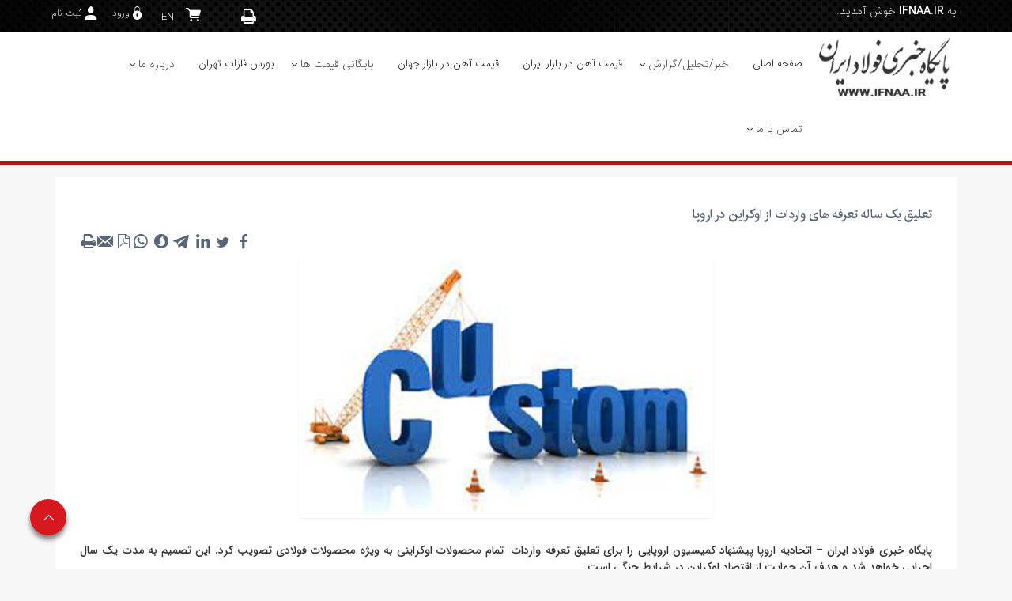

--- FILE ---
content_type: text/html; charset=utf-8
request_url: https://www.ifnaa.ir/fa/news/61496/%D8%AA%D8%B9%D9%84%DB%8C%D9%82-%DB%8C%DA%A9-%D8%B3%D8%A7%D9%84%D9%87-%D8%AA%D8%B9%D8%B1%D9%81%D9%87-%D9%87%D8%A7%DB%8C-%D9%88%D8%A7%D8%B1%D8%AF%D8%A7%D8%AA-%D8%A7%D8%B2-%D8%A7%D9%88%DA%A9%D8%B1%D8%A7%DB%8C%D9%86-%D8%AF%D8%B1-%D8%A7%D8%B1%D9%88%D9%BE%D8%A7
body_size: 94387
content:


<!DOCTYPE html>
<html lang='fa' xml:lang='fa' itemscope itemtype="http://schema.org/WebPage">
<head><meta charset="utf-8" /><meta http-equiv="X-UA-Compatible" content="IE=edge" /><meta name="viewport" content="width=device-width, initial-scale=1" /><meta name="fontiran.com:license" content="LF3TA" /><meta name="fontiran.com:license" content="UECNB" /><meta name="fontiran.com:license" content="PN88C" /><title>
	تعلیق یک ساله تعرفه های واردات از اوکراین در اروپا | پایگاه خبری تحلیلی فولاد (ایفنا) به شماره ثبت 29568/91 از وزارت ارشاد اسلامی 
</title>
<meta name="robots" content="index, follow" />
<link href="/App_Themes/favicon.ico" rel="shortcut icon" type="image/x-icon" /><meta name="apple-mobile-web-app-title" content="پایگاه خبری تحلیلی فولاد (ایفنا) به شماره ثبت 29568/91 از وزارت ارشاد اسلامی" /><link href="/App_Themes/touch-icon-iphone.png" rel="apple-touch-icon" /><link href="/App_Themes/touch-icon-ipad.png" rel="apple-touch-icon" sizes="76x76" /><link href="/App_Themes/touch-icon-iphone-retina.png" rel="apple-touch-icon" sizes="120x120" /><link href="/App_Themes/touch-icon-ipad-retina.png" rel="apple-touch-icon" sizes="152x152" />

<meta name="DC.Identifier" content="https://www.ifnaa.ir/fa/news/61496/%d8%aa%d8%b9%d9%84%db%8c%d9%82-%db%8c%da%a9-%d8%b3%d8%a7%d9%84%d9%87-%d8%aa%d8%b9%d8%b1%d9%81%d9%87-%d9%87%d8%a7%db%8c-%d9%88%d8%a7%d8%b1%d8%af%d8%a7%d8%aa-%d8%a7%d8%b2-%d8%a7%d9%88%da%a9%d8%b1%d8%a7%db%8c%d9%86-%d8%af%d8%b1-%d8%a7%d8%b1%d9%88%d9%be%d8%a7" />
<meta name="DC.Date.Created" content="12/12/2025" />
<meta name="DC.Title" content="تعلیق یک ساله تعرفه های واردات از اوکراین در اروپا | پایگاه خبری تحلیلی فولاد (ایفنا) به شماره ثبت 29568/91 از وزارت ارشاد اسلامی " />
<meta name="DC.Description" content="تعلیق یک ساله تعرفه های واردات از اوکراین در اروپا" />
<meta name="DC.Language" content="fa" />
<meta name="DC.Publisher" content="پایگاه خبری تحلیلی فولاد (ایفنا) به شماره ثبت 29568/91 از وزارت ارشاد اسلامی" />
<meta name="og:title" content="تعلیق یک ساله تعرفه های واردات از اوکراین در اروپا | پایگاه خبری تحلیلی فولاد (ایفنا) به شماره ثبت 29568/91 از وزارت ارشاد اسلامی " />
<meta name="og:url" content="https://www.ifnaa.ir/fa/news/61496/%d8%aa%d8%b9%d9%84%db%8c%d9%82-%db%8c%da%a9-%d8%b3%d8%a7%d9%84%d9%87-%d8%aa%d8%b9%d8%b1%d9%81%d9%87-%d9%87%d8%a7%db%8c-%d9%88%d8%a7%d8%b1%d8%af%d8%a7%d8%aa-%d8%a7%d8%b2-%d8%a7%d9%88%da%a9%d8%b1%d8%a7%db%8c%d9%86-%d8%af%d8%b1-%d8%a7%d8%b1%d9%88%d9%be%d8%a7" />
<meta name="og:site_name" content="پایگاه خبری تحلیلی فولاد (ایفنا) به شماره ثبت 29568/91 از وزارت ارشاد اسلامی" />
<meta name="og:description" content="تعلیق یک ساله تعرفه های واردات از اوکراین در اروپا" />
<meta name="og:type" content="article" />
<meta name="og:article:author" content="پایگاه خبری تحلیلی فولاد (ایفنا) به شماره ثبت 29568/91 از وزارت ارشاد اسلامی" />
<meta name="og:image" content="https://ifnaa.ir/MediaServer/6mHwOj5F5yYjnDLlkWG9P0/3374_0_2021_7_600_0_0_jpeg_0_0/%D8%AA%D8%B9%D9%84%DB%8C%D9%82-%DB%8C%DA%A9-%D8%B3%D8%A7%D9%84%D9%87-%D8%AA%D8%B9%D8%B1%D9%81%D9%87-%D9%87%D8%A7%DB%8C-%D9%88%D8%A7%D8%B1%D8%AF%D8%A7%D8%AA-%D8%A7%D8%B2-%D8%A7%D9%88%DA%A9%D8%B1%D8%A7%DB%8C%D9%86-%D8%AF%D8%B1-%D8%A7%D8%B1%D9%88%D9%BE%D8%A7.jpeg" />
<meta name="og:image:type" content="image/jpeg" />
<meta name="og:image:width" content="250" />
<meta name="og:image:height" content="250" />
<meta content="تعلیق یک ساله تعرفه های واردات از اوکراین در اروپا | پایگاه خبری تحلیلی فولاد (ایفنا) به شماره ثبت 29568/91 از وزارت ارشاد اسلامی " itemprop="name" />
<meta content="تعلیق یک ساله تعرفه های واردات از اوکراین در اروپا" itemprop="description" />
<meta content="https://ifnaa.ir/MediaServer/6mHwOj5F5yYjnDLlkWG9P0/3374_0_2021_7_600_0_0_jpeg_0_0/%D8%AA%D8%B9%D9%84%DB%8C%D9%82-%DB%8C%DA%A9-%D8%B3%D8%A7%D9%84%D9%87-%D8%AA%D8%B9%D8%B1%D9%81%D9%87-%D9%87%D8%A7%DB%8C-%D9%88%D8%A7%D8%B1%D8%AF%D8%A7%D8%AA-%D8%A7%D8%B2-%D8%A7%D9%88%DA%A9%D8%B1%D8%A7%DB%8C%D9%86-%D8%AF%D8%B1-%D8%A7%D8%B1%D9%88%D9%BE%D8%A7.jpeg" itemprop="image" />
<meta name="og:locale" content="fa_IR" />

    <!-- Global site tag (gtag.js) - Google Analytics -->
    <script async src="https://www.googletagmanager.com/gtag/js?id=UA-209493933-1"></script>
    <script>
        window.dataLayer = window.dataLayer || [];
        function gtag() { dataLayer.push(arguments); }
        gtag('js', new Date());
        gtag('config', 'UA-209493933-1');
    </script>
<meta name="author" content="پایگاه خبری تحلیلی فولاد (ایفنا) به شماره ثبت 29568/91 از وزارت ارشاد اسلامی" />
<meta name="publisher" content="پایگاه خبری تحلیلی فولاد (ایفنا) به شماره ثبت 29568/91 از وزارت ارشاد اسلامی" />
<meta name="generator" content="MANA Portal Management System" />
<meta name="google-site-verification" content="EjuTMptcRXMHqF5RMtKGmIBgACS-TZax6yfdBlPbjPg" />
<meta name="copyright" content="© 2025 پایگاه خبری تحلیلی فولاد (ایفنا) به شماره ثبت 29568/91 از وزارت ارشاد اسلامی" />

<!--[if lt IE 9]>
<script language='JavaScript' src='/Components/General/Resources/Scripts/Bootstrap/respond.min.js' type='text/javascript'></script>
<![endif]-->

<!--[if lt IE 9]>
<script language='JavaScript' src='/Components/General/Resources/Scripts/Bootstrap/html5shiv.min.js' type='text/javascript'></script>
<![endif]-->
<link type="text/css" rel="stylesheet" media="all" href="https://ifnaa.ir/fa/SWResource/v1/s/0/Default/7ui8000000040BFMTomeY0zaf6QcbkixvyfBCZ8JCxFAyibbnThEAVcfPQbPbZhUwQcfzqJSqhXJF0qjR8MbrIqn9BSqfqqn9rFOFqGr9pKeioizh1Zhw1ZZ2U7fX7j5RipBpYY4b8Ir9zFoIufAYn/0922b5u8CK0uhs3flu0000.css" /><link type="text/css" rel="stylesheet" media="all" href="https://ifnaa.ir/fa/SWResource/v1/0/Default/fef937a2975b0e004444ea01dffc70e53bdf716bdfa92fa3d4ba75676b3abcbbcb9dc617af883ad8021eddf15fafb21d41441a7dc80b2d321966febd4207a18f875b0980081dce11946b69/c300bcbaf12a771220079e1b2da69430ecc02ea4ad4a9b8fcdfd8cedbf3781a4353a00ddc4d60eee51ae2e2c6db1f6b35e833c3aa2.css" /><link href="/Telerik.Web.UI.WebResource.axd?d=PMrIT5dOWaVYIcpFWUE4nFuBjptPc2Hnq3hRNKpPaWxlW0QoyAChgo3FzwIPNdUleE14QTM5gFJXR4KQDauO4u7ZJzBb7lal_lLIhvOGJMlnaUXW0&amp;t=638841180637275692&amp;compress=1&amp;_TSM_CombinedScripts_=%3bhRunfVyceqM4TWWKJZ7msDfacco3q9UfxA4qbl+UuiXByATLaKHbBhsAT/nSTnniXsd7/KHXIgyjUTKeYVhsjqhYPFEJ93VvGJlJbVWFE7ZEcnlF+n9xTEqltNuBKEN99DXJNWlKu6JvpLjQaGGJ62RWRnI3PCTSfvjnHL13B96e7s1zLlr4epMGXWgosJqHTqgx/dLiLDip3YPLg4d9uUBXl0tqjNBuaJ5ylPOyHAgUiE65ZicFlEDg9lNKh9lP6f3ZbgMpyAK/QXz3esfsVuBL+IKlHx8ek+vzewq/Wm3y6Ekw" type="text/css" rel="stylesheet" /><meta name="description" content="تعلیق یک ساله تعرفه های واردات از اوکراین در اروپا" /><meta name="keywords" content="تعلیق یک ساله تعرفه های واردات از اوکراین در اروپا" /></head>
<body class="mainBody">
    <div id="generalMainWrap">
        <form name="aspnetForm" method="post" action="/fa/news/61496/تعلیق-یک-ساله-تعرفه-های-واردات-از-اوکراین-در-اروپا" style="width: 100%" onsubmit="javascript:if (typeof(WebForm_OnSubmit)!='undefined') {return WebForm_OnSubmit();} else {return true;}" id="aspnetForm">
<div>
<input type="hidden" name="ctl00_rssmStyleSheet_TSSM" id="ctl00_rssmStyleSheet_TSSM" value="" />
<input type="hidden" name="ctl00_rsmAll_TSM" id="ctl00_rsmAll_TSM" value="" />
<input type="hidden" name="__EVENTTARGET" id="__EVENTTARGET" value="" />
<input type="hidden" name="__EVENTARGUMENT" id="__EVENTARGUMENT" value="" />
<input type="hidden" name="__VIEWSTATE" id="__VIEWSTATE" value="doRIsSG2x9BhMbuPezaeV5K/b3fQ/eobB41J2xkGCtFH9qabj8ZvqEGgKPTAt2EdJKPy8Hn4N2KJftCC+DBUP0O2g2P1EwyQs2VRt50NIZadRxrE" />
</div>

<script type="text/javascript">
//<![CDATA[
var theForm = document.forms['aspnetForm'];
function __doPostBack(eventTarget, eventArgument) {
    if (!theForm.onsubmit || (theForm.onsubmit() != false)) {
        theForm.__EVENTTARGET.value = eventTarget;
        theForm.__EVENTARGUMENT.value = eventArgument;
        theForm.submit();
    }
}
//]]>
</script>


<script src="/WebResource.axd?d=pynGkmcFUV13He1Qd6_TZHFHlG39ZCbF2EOgwEP26fVp4JPnVL9rM-U5vm902lkvE6RzqA2&amp;t=638901662248157332" type="text/javascript"></script>


<script src="/ScriptResource.axd?d=nv7asgRUU0tRmHNR2D6t1IskrhgYXTxpwIRiJvEzDYLPXJXMMkoXJsnkOCK3SKC3ftAjAmhA1DyJRcqdjFceCP4xlXj92nTD2WDHcnY5wqMbZOmhL83rQ4Pu3Y5UtFvAWn_owg2&amp;t=ffffffff93d1c106" type="text/javascript"></script>
<script src="/Telerik.Web.UI.WebResource.axd?_TSM_HiddenField_=ctl00_rsmAll_TSM&amp;compress=1&amp;_TSM_CombinedScripts_=%3bUOmx4muRPDQZaVRj5w1meASJGeCS0Dxbzbnbumt8P02L/9rEuhLlWOtZT/Jmg/8DIFDDSsfk7bZ7ZNztSWhWaHmWhC7ki39TWVIR56ZBuDxCXm6i+7q2AiSV96XjyE6FDadqHvYOs9poo45MyAduMWds0CD9lXN2FlayjTrmfimyg/vp6neUo00h5uwUHCA+ERX5o58sW/jK77Abl1Vyx+HI/jiFJqAJcFjjpHzyfgT1xV1vLxzphrqiohyovUYIhN7wgmgRb7116dG8/wkjP13/NQw2O4dniaDFNwOD7iNHzD3/iBsV4+D8LI5i8/aIhiw1HOw7W71UqwPZBhd9ojUeHq+oo4HizMguvivsrnqLD/2AR9Wa0emZfPZfkWqmCdwOY/odcI/IwntT1XDssB8MOLWJTXloAS9wRQGfiI2aGO1DXMKppsKsukEm969D4DpMn3zzz6Wl3VWfjjFQbLlxdM4aIlpLSSpcCrbAQHwCAWzasK/EMs61CoQ07cJs0rnducJjuxtapn2nzLzG/+FQUNMdMoFhRjZ+4ZX63HMPC0S3ROT4U72lndmtmEXIbtSLjg==" type="text/javascript"></script>
<script type="text/javascript">
//<![CDATA[
function WebForm_OnSubmit() {
if (typeof(ValidatorOnSubmit) == "function" && ValidatorOnSubmit() == false) return false;
return true;
}
//]]>
</script>

            
            <script type="text/javascript">
//<![CDATA[
Sys.WebForms.PageRequestManager._initialize('ctl00$rsmAll', 'aspnetForm', ['tctl00$cphMiddle$Sampa_Web_View_RemarkUI_RemarkListEditControl10cphMiddle_989$reRemarkEdit$cbCaptcha$rcCaptcha$ctl01','','tctl00$ctl00$cphHeaderTop$Sampa_Web_View_AdvancedStoreUI_AStoreCartViewControl03cphHeaderTop_1294$pnlCartViewPanel','','tctl00$ctl00$cphMiddle$Sampa_Web_View_RemarkUI_RemarkListEditControl10cphMiddle_989$rlsRemarkList$pnlLikeResultPanel','','tctl00$ctl00$cphMiddle$Sampa_Web_View_RemarkUI_RemarkListEditControl10cphMiddle_989$rlsRemarkList$pnlNextPageResultPanel','','tctl00$ctl00$cphMiddle$Sampa_Web_View_RemarkUI_RemarkListEditControl10cphMiddle_989$rlsRemarkList$pnlRateSummaryPanel','','tctl00$ctl00$cphMiddle$Sampa_Web_View_RemarkUI_RemarkListEditControl10cphMiddle_989$rlsRemarkList$ucMessageBox$rttMessageBoxPanel','','tctl00$ctl00$cphMiddle$Sampa_Web_View_RemarkUI_RemarkListEditControl10cphMiddle_989$reRemarkEdit$pnlRemarkEditPanel','','tctl00$ctl00$cphMiddle$Sampa_Web_View_RemarkUI_RemarkListEditControl10cphMiddle_989$reRemarkEdit$ucMessageBox$pnlLastMessagePanel','','tctl00$ramGeneralSU',''], ['ctl00$cphMiddle$Sampa_Web_View_RemarkUI_RemarkListEditControl10cphMiddle_989$reRemarkEdit$cbCaptcha$rcCaptcha$CaptchaLinkButton','','ctl00$cphHeaderTop$Sampa_Web_View_AdvancedStoreUI_AStoreCartViewControl03cphHeaderTop_1294$btnRefreshCart','','ctl00$cphMiddle$Sampa_Web_View_RemarkUI_RemarkListEditControl10cphMiddle_989$rlsRemarkList$btnLike','','ctl00$cphMiddle$Sampa_Web_View_RemarkUI_RemarkListEditControl10cphMiddle_989$rlsRemarkList$btnDislike','','ctl00$cphMiddle$Sampa_Web_View_RemarkUI_RemarkListEditControl10cphMiddle_989$rlsRemarkList$btnNextPage','','ctl00$cphMiddle$Sampa_Web_View_RemarkUI_RemarkListEditControl10cphMiddle_989$rlsRemarkList$btnShowRateSummary','','ctl00$cphMiddle$Sampa_Web_View_RemarkUI_RemarkListEditControl10cphMiddle_989$reRemarkEdit$btnSave',''], [], 90, 'ctl00');
//]]>
</script>

            <header class="mainHeaderWrap">
                <div class="adminBarWrap">
                    

                </div>
                <div class="headerTop noPrint">
                    <div id="ctl00_cphHeaderTop_Container152" class="container ">
	<div id="ctl00_cphHeaderTop_cphHeaderTop_row_152_0" class="row row152">
		<div id="ctl00_cphHeaderTop_pnl00cphHeaderTop_1379" class="col-cms col-md-2 ">
			<div class="inner ">
				<div class='content'><span style="color: white;"> به <strong>IFNAA.IR</strong> خوش آمدید.</span></div>
			</div>
		</div><div id="ctl00_cphHeaderTop_pnl01cphHeaderTop_1287" class="col-cms col-lg-npl col-md-npl col-xs-12 headerItems">
			<div class="inner ">
				

<ul id="ctl00_cphHeaderTop_Sampa_Web_View_SiteMemberUI_SiteMemberWelcome01cphHeaderTop_1287_ulWelcomWrapper" class="siteMemberWelcomeWrapNew noPrint ">
    
    
    <li id="ctl00_cphHeaderTop_Sampa_Web_View_SiteMemberUI_SiteMemberWelcome01cphHeaderTop_1287_liLogout" class="logout">
        <a id="ctl00_cphHeaderTop_Sampa_Web_View_SiteMemberUI_SiteMemberWelcome01cphHeaderTop_1287_hplLogout" href="/fa/login" target="_self"><i class='glyphicon glyphicon-responsive glyphicon-locked'></i><span>ورود</span></a>
    </li>
    <li id="ctl00_cphHeaderTop_Sampa_Web_View_SiteMemberUI_SiteMemberWelcome01cphHeaderTop_1287_liCreateAccount" class="createAccount">
        <a id="ctl00_cphHeaderTop_Sampa_Web_View_SiteMemberUI_SiteMemberWelcome01cphHeaderTop_1287_hplCreateAccount" href="/fa/signup"><i class='glyphicon glyphicon-user glyphicon-responsive'></i><span>ثبت نام</span></a>
    </li>
    
    
</ul>



			</div>
		</div><div id="ctl00_cphHeaderTop_pnl02cphHeaderTop_1288" class="col-cms col-lg-npl col-md-npl col-xs-12 headerItems">
			<div class="inner ">
				<div id="ctl00_cphHeaderTop_Sampa_Web_View_GeneralUI_SelectLanguageControl02cphHeaderTop_1288_pnlLanguageSelect" class="selectLanguageWrap noPrint">
					
    <ul class="list-unstyled">
        <li class='selectLanguageText selectLanguageCurrent'></li><li class='selectLanguageText '><a href='/en/home' class='flag-en'>EN</a></li>
    </ul>

				</div>


			</div>
		</div><div id="ctl00_cphHeaderTop_pnl03cphHeaderTop_1294" class="col-cms col-lg-npl col-md-npl col-xs-12 headerItems customStore">
			<div class="inner ">
				

<div class="RadAjaxPanel" id="ctl00_ctl00_cphHeaderTop_Sampa_Web_View_AdvancedStoreUI_AStoreCartViewControl03cphHeaderTop_1294_pnlCartViewPanel">
					<div id="ctl00_cphHeaderTop_Sampa_Web_View_AdvancedStoreUI_AStoreCartViewControl03cphHeaderTop_1294_pnlCartView" class="advancedStoreCartView">
						
    <div id="ctl00_cphHeaderTop_Sampa_Web_View_AdvancedStoreUI_AStoreCartViewControl03cphHeaderTop_1294_pnlTopBar" class="advancedStoreTopBar">
							
        <div id="ctl00_cphHeaderTop_Sampa_Web_View_AdvancedStoreUI_AStoreCartViewControl03cphHeaderTop_1294_pnlShoppingCart" class="shoppingCart cartPopOver">
								
            <div id="ctl00_cphHeaderTop_Sampa_Web_View_AdvancedStoreUI_AStoreCartViewControl03cphHeaderTop_1294_pnlPopover" class="cartPopOver">
									
                <span class="shoppingCart glyphicon glyphicon-cart"></span>
                <span id="ctl00_cphHeaderTop_Sampa_Web_View_AdvancedStoreUI_AStoreCartViewControl03cphHeaderTop_1294_lblCartCount" class="cartCount badge"></span>
                
            
								</div>
        
							</div>
    
						</div>

    <div id="ctl00_cphHeaderTop_Sampa_Web_View_AdvancedStoreUI_AStoreCartViewControl03cphHeaderTop_1294_pnlCart" class="displayNone">
							
        
        <div id="ctl00_cphHeaderTop_Sampa_Web_View_AdvancedStoreUI_AStoreCartViewControl03cphHeaderTop_1294_pnlEmptyCart">
								
            <span>[ سبد خرید شما خالی است ]</span>
        
							</div>
    
						</div>
    <input type="button" name="ctl00$cphHeaderTop$Sampa_Web_View_AdvancedStoreUI_AStoreCartViewControl03cphHeaderTop_1294$btnRefreshCart" value="RefreshCart" onclick="javascript:__doPostBack(&#39;ctl00$cphHeaderTop$Sampa_Web_View_AdvancedStoreUI_AStoreCartViewControl03cphHeaderTop_1294$btnRefreshCart&#39;,&#39;&#39;)" id="ctl00_cphHeaderTop_Sampa_Web_View_AdvancedStoreUI_AStoreCartViewControl03cphHeaderTop_1294_btnRefreshCart" class="absent" />

					</div>
				</div>

			</div>
		</div><div id="ctl00_cphHeaderTop_pnl04cphHeaderTop_1289" class="col-cms col-xs-12 hidden-xs headerItems">
			<div class="inner ">
				
<div class="col-md-12 generalToolsBox noPrint">
    
    
    
    
    
    <div id="ctl00_cphHeaderTop_Sampa_Web_View_GeneralUI_ToolsBox04cphHeaderTop_1289_pnlPrintWrapper" class="printIconWrapper">
					
        <div id="ctl00_cphHeaderTop_Sampa_Web_View_GeneralUI_ToolsBox04cphHeaderTop_1289_pnlPrint" title="نسخه چاپی" class="printIcon" onclick="javascript:ShowPrint(true, false);return false;">
						
            <span class="glyphicon glyphicon-print glyphicon-responsive"></span>
        
					</div>
    
				</div>
    
    
    
    
    
    
    
    
    
</div>

			</div>
		</div>
	</div><div id="ctl00_cphHeaderTop_cphHeaderTop_row_152_1" class="row row152">
		<div id="ctl00_cphHeaderTop_pnl10cphHeaderTop_1293" class="col-cms col-md-12 customSearch stateHidden">
			<div class="inner ">
				<div id="ctl00_cphHeaderTop_Sampa_Web_View_GeneralUI_SearchBoxGoogleControl10cphHeaderTop_1293_pnlSearchBoxGoogle" class="googleSearchBoxWrap">
					
    <div class="form-inline generalSearchBox noPrint">
        <div class="form-group">
            <div class="input-group">
                <input name="ctl00$cphHeaderTop$Sampa_Web_View_GeneralUI_SearchBoxGoogleControl10cphHeaderTop_1293$txtSearch" type="text" id="ctl00_cphHeaderTop_Sampa_Web_View_GeneralUI_SearchBoxGoogleControl10cphHeaderTop_1293_txtSearch" class="text form-control" onkeypress="return clickButton(event,&#39;ctl00_cphHeaderTop_Sampa_Web_View_GeneralUI_SearchBoxGoogleControl10cphHeaderTop_1293_hplSearch&#39;);" placeholder="جستجو" />
                <div class="input-group-btn">
                    <a id="ctl00_cphHeaderTop_Sampa_Web_View_GeneralUI_SearchBoxGoogleControl10cphHeaderTop_1293_hplSearch" class="btn btn-default"><i aria-hidden='true' class='glyphicon glyphicon-search'></i></a>
                </div>
            </div>
        </div>
    </div>

				</div>

			</div>
		</div>
	</div>
</div><script type="application/ld+json">{"@id":"/","potentialAction":{"query-input":{"multipleValues":true,"readonlyValue":false,"valueName":"q","valueRequired":true,"@context":"http://schema.org","@type":"PropertyValueSpecification"},"actionStatus":"PotentialActionStatus","target":{"urlTemplate":"https://ifnaa.ir/fa/search?q={q}","@context":"http://schema.org","@type":"EntryPoint"},"@context":"http://schema.org","@type":"SearchAction"},"url":"https://ifnaa.ir","@context":"http://schema.org","@type":"WebSite"}</script>
                </div>
                <div class="headerBottom">
                    <div id="ctl00_cphHeaderBottom_Container153" class="container ">
	<div id="ctl00_cphHeaderBottom_cphHeaderBottom_row_153_0" class="row row153">
		<div id="ctl00_cphHeaderBottom_pnl00cphHeaderBottom_1290" class="col-cms col-lg-npl col-md-2 col-md-npl col-sm-2 col-sm-npl col-sm-npr col-xs-12 ">
			<div class="inner ">
				

<a id="ctl00_cphHeaderBottom_Sampa_Web_View_GeneralUI_HeaderLogoContol00cphHeaderBottom_1290_hplLogo" title="پایگاه خبری فولاد ایران" class="mainLogoLink" href="/"><img id="ctl00_cphHeaderBottom_Sampa_Web_View_GeneralUI_HeaderLogoContol00cphHeaderBottom_1290_imgLogo" class="img-responsive mainLogoImage lazy" data-src="/Content/media/image/2019/09/1438_orig.png" src="[data-uri]" alt="پایگاه خبری فولاد ایران" style="border-width:0px;" /></a>

			</div>
		</div><div id="ctl00_cphHeaderBottom_pnl01cphHeaderBottom_1292" class="col-cms col-lg-npr col-md-10 col-md-npr col-sm-10 col-sm-npl col-sm-npr col-xs-12 ">
			<div class="inner ">
				<div id="ctl00_cphHeaderBottom_Sampa_Web_View_GeneralUI_MegaMenuControl01cphHeaderBottom_1292_pnlMegaMenu" class="noPrint">
					
    <div id="ctl00_cphHeaderBottom_Sampa_Web_View_GeneralUI_MegaMenuControl01cphHeaderBottom_1292_pnlMainMenu" class="mainMenu">
						
        <div id="ctl00_cphHeaderBottom_Sampa_Web_View_GeneralUI_MegaMenuControl01cphHeaderBottom_1292_pnlMenuContainer" class="menu3dmega">
							
            <ul><li ><a href='https://ifnaa.ir' class='first top-level-link'><span>صفحه اصلی</span></a></li><li ><span class='arrow-icon-bottom'><a href='https://ifnaa.ir/fa/news' class='top-level-link'><span>خبر/تحلیل/گزارش</span></a></span><div class='dropdown-menu'><ul><li ><a href='https://ifnaa.ir/fa/news/steelnewseconomicnews' class='first'><span>اخبار بازارهای فولاد و تحلیل های اقتصادی</span></a></li><li ><a href='https://ifnaa.ir/fa/news/reports'><span>گزارش تخصصی فولاد</span></a><ul class='dropdown-menu sub'><li ><a href='https://ifnaa.ir/fa/news/reports/weeklyreport' class='first'><span>گزارش هفتگی بازار فولاد ایران و جهان</span></a></li><li ><a href='https://ifnaa.ir/fa/news/reports/annualreport' class='last'><span>گزارش سالانه بازار فولاد ایران</span></a></li></ul></li><li ><a href='https://ifnaa.ir/fa/news/newsarchive' class='last'><span>بایگانی اخبار</span></a></li></ul></div></li><li ><a href='https://www.irsteel.com/fa/iranmarketprice' class='top-level-link' rel='noreferrer'><span>قیمت آهن در بازار ایران</span></a></li><li ><a href='https://www.irsteel.com/fa/worldmarketprice' class='top-level-link' rel='noreferrer'><span>قیمت آهن در بازار جهان</span></a></li><li ><span class='arrow-icon-bottom'><a href='https://ifnaa.ir/fa/pricearchives' class='top-level-link'><span>بایگانی قیمت ها</span></a></span><div class='dropdown-menu'><ul><li ><a href='https://www.irsteel.com/fa/pricearchives/pricearchive' class='first' rel='noreferrer'><span>بایگانی قیمت های ایران</span></a></li><li ><a href='https://www.irsteel.com/fa/pricearchives/worldpricearchive' class='last' rel='noreferrer'><span>بایگانی قیمت های جهان</span></a></li></ul></div></li><li ><a href='https://www.irsteel.com/fa/tehranmetalexchange' class='top-level-link' rel='noreferrer'><span>بورس فلزات تهران</span></a></li><li ><span class='arrow-icon-bottom'><a href='https://ifnaa.ir/fa/aboutus' class='top-level-link'><span>درباره ما</span></a></span><div class='dropdown-menu'><ul><li ><a href='https://ifnaa.ir/fa/aboutus/aboutus' class='first'><span>درباره ما</span></a></li><li ><a href='https://ifnaa.ir/fa/aboutus/services' class='last'><span>سرویس ها و خدمات</span></a></li></ul></div></li><li ><span class='arrow-icon-bottom'><a href='https://ifnaa.ir/fa/contactus' class='last top-level-link'><span>تماس با ما</span></a></span><div class='dropdown-menu'><ul><li ><a href='https://ifnaa.ir/fa/contactus/contactinfo' class='first'><span>اطلاعات تماس</span></a></li><li ><a href='https://ifnaa.ir/fa/contactus/feedback' class='last'><span>تماس با ما</span></a></li></ul></div></li></ul>
        
						</div>
    
					</div>

				</div>
			</div>
		</div>
	</div>
</div>
                </div>
            </header>
            <section class="mainContentWrap">
                <div class="container">
                    <div class="switchbarContainer noPrint">
                        
                    </div>
                    
                    <div class="row">
                        <article class="col-xs-12 col-sm-12 col-md-12 middleColumn">
                            
                            <div id="ctl00_cphMiddle_Container41" class=" ">
	<div id="ctl00_cphMiddle_cphMiddle_row_41_0" class="row row41">
		<div id="ctl00_cphMiddle_pnl00cphMiddle_988" class="col-cms col-md-12 ">
			<div class="inner ">
				<div class="panel panel-style1  ">
					<div class="panel-body">
						


<div id="ctl00_cphMiddle_Sampa_Web_View_NewsUI_NewsDetail00cphMiddle_988_pnlNewsMain" class=" col-lg-12 col-md-12 col-sm-12 col-xs-12 ">
							
    <div id="ctl00_cphMiddle_Sampa_Web_View_NewsUI_NewsDetail00cphMiddle_988_pnlContainer" class="newsDetail">
								
        <div class="newsDetailInner">
            
            
            
            <div class="row">
                
                <div class="col-xs-12 newsTitle">
                    <h1>
                        تعلیق یک ساله تعرفه های واردات از اوکراین در اروپا
                        
                    </h1>
                </div>
                
                
                
                <div id="ctl00_cphMiddle_Sampa_Web_View_NewsUI_NewsDetail00cphMiddle_988_pnlToolBox" class="col-xs-12 newsDetailToolbox noPrint ">
                    <div class="newsDetailToolboxContainer">
									
                        <div id="ctl00_cphMiddle_Sampa_Web_View_NewsUI_NewsDetail00cphMiddle_988_pnlTextVersion">
										
                            <a id="ctl00_cphMiddle_Sampa_Web_View_NewsUI_NewsDetail00cphMiddle_988_hplTextVersion" title="نسخه متنی" onclick="javascript:OpenCenterWindow(&#39;/fa/news/print/61496&#39;, &#39;NewsPrint&#39;, 600, 800);" href="javascript:void();">
                    <span class="glyphicon glyphicon-print glyphicon-responsive"></span>
                            </a>
                        
									</div>
                        <div id="ctl00_cphMiddle_Sampa_Web_View_NewsUI_NewsDetail00cphMiddle_988_pnlTellAFriend">
										
                            <a id="ctl00_cphMiddle_Sampa_Web_View_NewsUI_NewsDetail00cphMiddle_988_hplTellAFriend" title="ارسال به دوستان" onclick="javascript:TellAFriend(&#39;fa&#39;);" href="javascript:void();">
                    <span class="glyphicon glyphicon-mail glyphicon-responsive"></span>
                            </a>
                        
									</div>
                        <div id="ctl00_cphMiddle_Sampa_Web_View_NewsUI_NewsDetail00cphMiddle_988_pnlPdf">
										
                            <a id="ctl00_cphMiddle_Sampa_Web_View_NewsUI_NewsDetail00cphMiddle_988_hplPDF" title="PDF" onclick="javascript:OpenCenterWindow(&#39;/Components/News/View/NewsPDF2.aspx?id=61496&amp;lcid=1065&#39;, &#39;NewsPDFVersion&#39;, 600, 800);" href="javascript:void();">
                    <span class="glyphicon glyphicon-pdf glyphicon-responsive"></span>
                            </a>
                        
									</div>
                        
                        <div id="ctl00_cphMiddle_Sampa_Web_View_NewsUI_NewsDetail00cphMiddle_988_pnlSocialNetwork" class="newsDetailSocialNetwork">
										
                            


<div class="socialNetworkItemWrap noPrint">
    
    <a id="ctl00_cphMiddle_Sampa_Web_View_NewsUI_NewsDetail00cphMiddle_988_snSocialNetwork_hplFacebook" title="به اشتراک گذاری در فیسبوک" href="http://www.facebook.com/sharer.php?u=http%3a%2f%2fifnaa.ir%2fu%2fv0o&amp;t=%d8%aa%d8%b9%d9%84%db%8c%d9%82+%db%8c%da%a9+%d8%b3%d8%a7%d9%84%d9%87+%d8%aa%d8%b9%d8%b1%d9%81%d9%87+%d9%87%d8%a7%db%8c+%d9%88%d8%a7%d8%b1%d8%af%d8%a7%d8%aa+%d8%a7%d8%b2+%d8%a7%d9%88%da%a9%d8%b1%d8%a7%db%8c%d9%86+%d8%af%d8%b1+%d8%a7%d8%b1%d9%88%d9%be%d8%a7+%7c+%d9%be%d8%a7%db%8c%da%af%d8%a7%d9%87+%d8%ae%d8%a8%d8%b1%db%8c+%d8%aa%d8%ad%d9%84%db%8c%d9%84%db%8c+%d9%81%d9%88%d9%84%d8%a7%d8%af+(%d8%a7%db%8c%d9%81%d9%86%d8%a7)+%d8%a8%d9%87+%d8%b4%d9%85%d8%a7%d8%b1%d9%87+%d8%ab%d8%a8%d8%aa+29568%2f91+%d8%a7%d8%b2+%d9%88%d8%b2%d8%a7%d8%b1%d8%aa+%d8%a7%d8%b1%d8%b4%d8%a7%d8%af+%d8%a7%d8%b3%d9%84%d8%a7%d9%85%db%8c" target="_blank">
        <span class="glyphicon glyphicon-fb glyphicon-responsive"></span>
    </a>
    <a id="ctl00_cphMiddle_Sampa_Web_View_NewsUI_NewsDetail00cphMiddle_988_snSocialNetwork_hplTwitter" title="به اشتراک گذاری در تویتر" href="http://twitter.com/share?url=http%3a%2f%2fifnaa.ir%2fu%2fv0o&amp;text=%d8%aa%d8%b9%d9%84%db%8c%d9%82+%db%8c%da%a9+%d8%b3%d8%a7%d9%84%d9%87+%d8%aa%d8%b9%d8%b1%d9%81%d9%87+%d9%87%d8%a7%db%8c+%d9%88%d8%a7%d8%b1%d8%af%d8%a7%d8%aa+%d8%a7%d8%b2+%d8%a7%d9%88%da%a9%d8%b1%d8%a7%db%8c%d9%86+%d8%af%d8%b1+%d8%a7%d8%b1%d9%88%d9%be%d8%a7+%7c+%d9%be%d8%a7%db%8c%da%af%d8%a7%d9%87+%d8%ae%d8%a8%d8%b1%db%8c+%d8%aa%d8%ad%d9%84%db%8c%d9%84%db%8c+%d9%81%d9%88%d9%84%d8%a7%d8%af+(%d8%a7%db%8c%d9%81%d9%86%d8%a7)+%d8%a8%d9%87+%d8%b4%d9%85%d8%a7%d8%b1%d9%87+%d8%ab%d8%a8%d8%aa+29568%2f91+%d8%a7%d8%b2+%d9%88%d8%b2%d8%a7%d8%b1%d8%aa+%d8%a7%d8%b1%d8%b4%d8%a7%d8%af+%d8%a7%d8%b3%d9%84%d8%a7%d9%85%db%8c" target="_blank">
        <span class="glyphicon glyphicon-twit glyphicon-responsive"></span>
    </a>
    <a id="ctl00_cphMiddle_Sampa_Web_View_NewsUI_NewsDetail00cphMiddle_988_snSocialNetwork_hplLinkedIn" title="به اشتراک گذاری در LinkedIn" href="http://www.linkedin.com/shareArticle?mini=true&amp;url=http%3a%2f%2fifnaa.ir%2fu%2fv0o&amp;title=%d8%aa%d8%b9%d9%84%db%8c%d9%82+%db%8c%da%a9+%d8%b3%d8%a7%d9%84%d9%87+%d8%aa%d8%b9%d8%b1%d9%81%d9%87+%d9%87%d8%a7%db%8c+%d9%88%d8%a7%d8%b1%d8%af%d8%a7%d8%aa+%d8%a7%d8%b2+%d8%a7%d9%88%da%a9%d8%b1%d8%a7%db%8c%d9%86+%d8%af%d8%b1+%d8%a7%d8%b1%d9%88%d9%be%d8%a7+%7c+%d9%be%d8%a7%db%8c%da%af%d8%a7%d9%87+%d8%ae%d8%a8%d8%b1%db%8c+%d8%aa%d8%ad%d9%84%db%8c%d9%84%db%8c+%d9%81%d9%88%d9%84%d8%a7%d8%af+(%d8%a7%db%8c%d9%81%d9%86%d8%a7)+%d8%a8%d9%87+%d8%b4%d9%85%d8%a7%d8%b1%d9%87+%d8%ab%d8%a8%d8%aa+29568%2f91+%d8%a7%d8%b2+%d9%88%d8%b2%d8%a7%d8%b1%d8%aa+%d8%a7%d8%b1%d8%b4%d8%a7%d8%af+%d8%a7%d8%b3%d9%84%d8%a7%d9%85%db%8c" target="_blank">
        <span class="glyphicon glyphicon-bigLinkedin glyphicon-responsive"></span>
    </a>
    <a id="ctl00_cphMiddle_Sampa_Web_View_NewsUI_NewsDetail00cphMiddle_988_snSocialNetwork_hplTelegram" title="به اشتراک گذاری در تلگرام" href="https://telegram.me/share/url?url=http%3a%2f%2fifnaa.ir%2fu%2fv0o" target="_blank">
        <span class="glyphicon glyphicon-simpleTelegram glyphicon-responsive"></span>
    </a>
    <a id="ctl00_cphMiddle_Sampa_Web_View_NewsUI_NewsDetail00cphMiddle_988_snSocialNetwork_hplSoroush" title="به اشتراک گذاری در سروش" href="https://sapp.ir/share/url?http%3a%2f%2fifnaa.ir%2fu%2fv0o" target="_blank">
        <span class="glyphicon glyphicon-soroush glyphicon-responsive"></span>
    </a>
    <a id="ctl00_cphMiddle_Sampa_Web_View_NewsUI_NewsDetail00cphMiddle_988_snSocialNetwork_hplWhatsApp" title="به اشتراک گذاری در واتس اپ" href="https://web.whatsapp.com/send?text=http%3a%2f%2fifnaa.ir%2fu%2fv0o" target="_blank">
        <span class="glyphicon glyphicon-whatsapp glyphicon-responsive"></span>
    </a>
    
</div>


                        
									</div>
                    
								</div>
                </div>
            </div>
            
            <div id="ctl00_cphMiddle_Sampa_Web_View_NewsUI_NewsDetail00cphMiddle_988_pnlImageTopWrapper" class="row">
									
                <div id="ctl00_cphMiddle_Sampa_Web_View_NewsUI_NewsDetail00cphMiddle_988_pnlImageTop" class="col-xs-12 newsImageContainer col-lg-6 col-lg-offset-3 col-md-6 col-md-offset-3 col-sm-12 col-xs-12  text-center ">
										
                    <a id="ctl00_cphMiddle_Sampa_Web_View_NewsUI_NewsDetail00cphMiddle_988_hplImageLinkTop" title="تعلیق یک ساله تعرفه های واردات از اوکراین در اروپا" class="fancybox" rel="ctl00_cphMiddle_Sampa_Web_View_NewsUI_NewsDetail00cphMiddle_988" href="/Content/media/image/2021/07/3374_orig.jpeg"><img id="ctl00_cphMiddle_Sampa_Web_View_NewsUI_NewsDetail00cphMiddle_988_imgNewsTop" title="تعلیق یک ساله تعرفه های واردات از اوکراین در اروپا" class="img-responsive img-thumbnail" src="/MediaServer/6mHwOj5F5yYjnDLlkWG9P0/3374_0_2021_7_600_0_0_jpeg_0_0/%d8%aa%d8%b9%d9%84%db%8c%d9%82-%db%8c%da%a9-%d8%b3%d8%a7%d9%84%d9%87-%d8%aa%d8%b9%d8%b1%d9%81%d9%87-%d9%87%d8%a7%db%8c-%d9%88%d8%a7%d8%b1%d8%af%d8%a7%d8%aa-%d8%a7%d8%b2-%d8%a7%d9%88%da%a9%d8%b1%d8%a7%db%8c%d9%86-%d8%af%d8%b1-%d8%a7%d8%b1%d9%88%d9%be%d8%a7.jpeg" alt="تعلیق یک ساله تعرفه های واردات از اوکراین در اروپا" style="border-width:0px;width: 100%" /></a>
                    
                
									</div>
            
								</div>
            <div>
                
                
                <div id="ctl00_cphMiddle_Sampa_Web_View_NewsUI_NewsDetail00cphMiddle_988_pnlBody" class="newsDetailBody text-justify">
									
                    <p><strong>&nbsp;</strong></p>
<p><strong>پایگاه خبری فولاد ایران &ndash; اتحادیه اروپا پیشنهاد کمیسیون اروپایی را برای تعلیق تعرفه واردات&nbsp; تمام محصولات اوکراینی به ویژه محصولات فولادی تصویب کرد. این تصمیم به مدت یک سال اجرایی خواهد شد و هدف آن حمایت از اقتصاد اوکراین در شرایط جنگی است.</strong></p>
<p><strong><br />
به گزارش فولاد ایران،&nbsp; این تصمیم تمامی تعرفه های وارداتی، عوارض ضددامپینگ و سایر اقدامات محدودکننده را به حالت تعلیق در می آورد. به طور خاص، تعرفه آنتی دامپینگ 60.5یورو در تن ورق سیاه اوکراین و تعرفه 12.3 تا 25.7 درصدی بر لوله های بدون درز اوکراین حذف خواهد شد.</strong></p>
<p><strong><br />
چنین تصمیمی به نفع آن دسته از تولیدکنندگان فولاد اوکراین است که فعالیت خود را در بخش های خارج از درگیری ها از سر می گیرند.</strong></p>
<p><strong><br />
منبع: metal expert<br />
ترجمه: مونا تابان شمال<br />
</strong></p>
                
								</div>
            </div>
            <div id="ctl00_cphMiddle_Sampa_Web_View_NewsUI_NewsDetail00cphMiddle_988_pnlMoreAndNewsCode" class="row">
									
                <div id="ctl00_cphMiddle_Sampa_Web_View_NewsUI_NewsDetail00cphMiddle_988_pnlMore" class="col-lg-6 col-md-6 col-sm-12 col-xs-12 reverseFloat reverseAlign">
										
                    <div id="ctl00_cphMiddle_Sampa_Web_View_NewsUI_NewsDetail00cphMiddle_988_newsDate" class="newsDetailDate">
                        <span id="ctl00_cphMiddle_Sampa_Web_View_NewsUI_NewsDetail00cphMiddle_988_lblDate">&#1777;&#1776; &#1582;&#1585;&#1583;&#1575;&#1583; &#1777;&#1780;&#1776;&#1777; <span>۱۲:۳۱</span></span>
                    </div>
                    <div id="ctl00_cphMiddle_Sampa_Web_View_NewsUI_NewsDetail00cphMiddle_988_newsSource" class="newsDetailSource">
                        <span id="ctl00_cphMiddle_Sampa_Web_View_NewsUI_NewsDetail00cphMiddle_988_lblSource"></span>
                    </div>
                    <div id="ctl00_cphMiddle_Sampa_Web_View_NewsUI_NewsDetail00cphMiddle_988_pnlClickCount" class="newsDetailClickCount">
											
                        <span id="ctl00_cphMiddle_Sampa_Web_View_NewsUI_NewsDetail00cphMiddle_988_lblClickTitle">تعداد بازدید : </span>
                        <span id="ctl00_cphMiddle_Sampa_Web_View_NewsUI_NewsDetail00cphMiddle_988_lblClickCount">۹۵۷</span>
                    
										</div>
                
									</div>
                <div id="ctl00_cphMiddle_Sampa_Web_View_NewsUI_NewsDetail00cphMiddle_988_pnlNewsCode" class="newsDetailCode col-lg-6 col-md-6 col-sm-12 col-xs-12">
										
                    <span id="ctl00_cphMiddle_Sampa_Web_View_NewsUI_NewsDetail00cphMiddle_988_lblNewsCodeTitle">کد خبر : </span>
                    <span id="ctl00_cphMiddle_Sampa_Web_View_NewsUI_NewsDetail00cphMiddle_988_lblNewsCode">۶۱,۴۹۶</span>
                
									</div>
            
								</div>
        </div>
        
    
							</div>
    
    
    
    

						</div>

<script type="application/ld+json">{"articleBody":"\r\n<p><strong>&nbsp;</strong></p>\r\n<p><strong>پایگاه خبری فولاد ایران – اتحادیه اروپا پیشنهاد کمیسیون اروپایی را برای تعلیق تعرفه واردات&nbsp; تمام محصولات اوکراینی به ویژه محصولات فولادی تصویب کرد. این تصمیم به مدت یک سال اجرایی خواهد شد و هدف آن حمایت از اقتصاد اوکراین در شرایط جنگی است.</strong></p>\r\n<p><strong><br>\r\nبه گزارش فولاد ایران،&nbsp; این تصمیم تمامی تعرفه های وارداتی، عوارض ضددامپینگ و سایر اقدامات محدودکننده را به حالت تعلیق در می آورد. به طور خاص، تعرفه آنتی دامپینگ 60.5یورو در تن ورق سیاه اوکراین و تعرفه 12.3 تا 25.7 درصدی بر لوله های بدون درز اوکراین حذف خواهد شد.</strong></p>\r\n<p><strong><br>\r\nچنین تصمیمی به نفع آن دسته از تولیدکنندگان فولاد اوکراین است که فعالیت خود را در بخش های خارج از درگیری ها از سر می گیرند.</strong></p>\r\n<p><strong><br>\r\nمنبع: metal expert<br>\r\nترجمه: مونا تابان شمال<br>\r\n</strong></p>\r\n","author":{"name":"پایگاه خبری تحلیلی فولاد (ایفنا) به شماره ثبت 29568/91 از وزارت ارشاد اسلامی","url":"https://ifnaa.ir","@context":"http://schema.org","@type":"Organization"},"dateCreated":"2022-05-31T12:29:42","dateModified":"2022-05-31T12:29:42","datePublished":"2022-05-31T12:31:36.433","headline":"","keywords":"","publisher":{"logo":{"url":"https://ifnaa.ir/App_Themes/Default-fa-IR/Images/Logo.png","@context":"http://schema.org","@type":"ImageObject"},"name":"پایگاه خبری تحلیلی فولاد (ایفنا) به شماره ثبت 29568/91 از وزارت ارشاد اسلامی","url":"https://ifnaa.ir","@context":"http://schema.org","@type":"Organization"},"thumbnailUrl":"https://ifnaa.ir/MediaServer/6mHwOj5F5yYjnDLlkWG9P0/3374_0_2021_7_600_0_0_jpeg_0_0/تعلیق-یک-ساله-تعرفه-های-واردات-از-اوکراین-در-اروپا.jpeg","description":"","image":{"height":{"value":600.0,"@context":"http://schema.org","@type":"QuantitativeValue"},"width":{"value":600.0,"@context":"http://schema.org","@type":"QuantitativeValue"},"url":"https://ifnaa.ir/Content/media/image/2021/07/3374_orig.jpeg","@context":"http://schema.org","@type":"ImageObject"},"name":"تعلیق یک ساله تعرفه های واردات از اوکراین در اروپا","url":"","mainEntityOfPage":{"url":"","@context":"http://schema.org","@type":"WebPage"},"@context":"http://schema.org","@type":"Article"}</script>
					</div>
				</div>
			</div>
		</div>
	</div><div id="ctl00_cphMiddle_cphMiddle_row_41_1" class="row row41">
		<div id="ctl00_cphMiddle_pnl10cphMiddle_989" class="col-cms col-md-12 ">
			<div class="inner ">
				<div class="panel panel-style1  ">
					<div class="panel-heading">
						<h2 class='pull-right box-title'>نظرات بینندگان</h2><div class='clearBoth'></div>
					</div><div class="panel-body">
						


<div id="ctl00_cphMiddle_Sampa_Web_View_RemarkUI_RemarkListEditControl10cphMiddle_989_pnlRemarkListSimple" class="noPrint remarkListSimpleWrapper">
							
    <div class="RadAjaxPanel" id="ctl00_ctl00_cphMiddle_Sampa_Web_View_RemarkUI_RemarkListEditControl10cphMiddle_989_rlsRemarkList_ucMessageBox_rttMessageBoxPanel">

							</div>
<div id="ctl00_cphMiddle_Sampa_Web_View_RemarkUI_RemarkListEditControl10cphMiddle_989_rlsRemarkList_pnlRemarkSubmit" class="hidden" style="border: solid 1px red;">
								
    <input name="ctl00$cphMiddle$Sampa_Web_View_RemarkUI_RemarkListEditControl10cphMiddle_989$rlsRemarkList$txtRemarkId" type="text" id="ctl00_cphMiddle_Sampa_Web_View_RemarkUI_RemarkListEditControl10cphMiddle_989_rlsRemarkList_txtRemarkId" class="textbox ltr" />
    <input type="button" name="ctl00$cphMiddle$Sampa_Web_View_RemarkUI_RemarkListEditControl10cphMiddle_989$rlsRemarkList$btnLike" value="Like" onclick="javascript:__doPostBack(&#39;ctl00$cphMiddle$Sampa_Web_View_RemarkUI_RemarkListEditControl10cphMiddle_989$rlsRemarkList$btnLike&#39;,&#39;&#39;)" id="ctl00_cphMiddle_Sampa_Web_View_RemarkUI_RemarkListEditControl10cphMiddle_989_rlsRemarkList_btnLike" class="btn btn-default btn-normal" />
    <input type="button" name="ctl00$cphMiddle$Sampa_Web_View_RemarkUI_RemarkListEditControl10cphMiddle_989$rlsRemarkList$btnDislike" value="Dislike" onclick="javascript:__doPostBack(&#39;ctl00$cphMiddle$Sampa_Web_View_RemarkUI_RemarkListEditControl10cphMiddle_989$rlsRemarkList$btnDislike&#39;,&#39;&#39;)" id="ctl00_cphMiddle_Sampa_Web_View_RemarkUI_RemarkListEditControl10cphMiddle_989_rlsRemarkList_btnDislike" class="btn btn-default btn-normal" />
    <div class="RadAjaxPanel" id="ctl00_ctl00_cphMiddle_Sampa_Web_View_RemarkUI_RemarkListEditControl10cphMiddle_989_rlsRemarkList_pnlLikeResultPanel">
									<div id="ctl00_cphMiddle_Sampa_Web_View_RemarkUI_RemarkListEditControl10cphMiddle_989_rlsRemarkList_pnlLikeResult">
										
        <span id="ctl00_cphMiddle_Sampa_Web_View_RemarkUI_RemarkListEditControl10cphMiddle_989_rlsRemarkList_lblUpdatedLike"></span>
        <span id="ctl00_cphMiddle_Sampa_Web_View_RemarkUI_RemarkListEditControl10cphMiddle_989_rlsRemarkList_lblUpdatedDislike"></span>
    
									</div>
								</div>
    <input name="ctl00$cphMiddle$Sampa_Web_View_RemarkUI_RemarkListEditControl10cphMiddle_989$rlsRemarkList$txtNextPage" type="text" id="ctl00_cphMiddle_Sampa_Web_View_RemarkUI_RemarkListEditControl10cphMiddle_989_rlsRemarkList_txtNextPage" class="textbox ltr" />
    <input type="button" name="ctl00$cphMiddle$Sampa_Web_View_RemarkUI_RemarkListEditControl10cphMiddle_989$rlsRemarkList$btnNextPage" value="Next Page" onclick="javascript:__doPostBack(&#39;ctl00$cphMiddle$Sampa_Web_View_RemarkUI_RemarkListEditControl10cphMiddle_989$rlsRemarkList$btnNextPage&#39;,&#39;&#39;)" id="ctl00_cphMiddle_Sampa_Web_View_RemarkUI_RemarkListEditControl10cphMiddle_989_rlsRemarkList_btnNextPage" class="btn btn-default btn-normal" />
    <div class="RadAjaxPanel" id="ctl00_ctl00_cphMiddle_Sampa_Web_View_RemarkUI_RemarkListEditControl10cphMiddle_989_rlsRemarkList_pnlNextPageResultPanel">
									<div id="ctl00_cphMiddle_Sampa_Web_View_RemarkUI_RemarkListEditControl10cphMiddle_989_rlsRemarkList_pnlNextPageResult">
										
    
									</div>
								</div>

							</div>

<div id="ctl00_cphMiddle_Sampa_Web_View_RemarkUI_RemarkListEditControl10cphMiddle_989_rlsRemarkList_pnlAverageRate" class="col-xs-12 noPrint averageRate">
								
    <div class="row">
        <div class="form-inline">
            <div class="form-group reverseFloat">
                <label for="ctl00_cphMiddle_Sampa_Web_View_RemarkUI_RemarkListEditControl10cphMiddle_989_rlsRemarkList_rrAverageRate" id="ctl00_cphMiddle_Sampa_Web_View_RemarkUI_RemarkListEditControl10cphMiddle_989_rlsRemarkList_lblAverageRate" class="control-label correctFloat noWrap">میانگین امتیاز کاربران: 0.0&nbsp;  (0 رای)</label>
                <div id="ctl00_cphMiddle_Sampa_Web_View_RemarkUI_RemarkListEditControl10cphMiddle_989_rlsRemarkList_rrAverageRate" class="RadRating RadRating_Default correctFloat">
									<ul class="rrtItem">
										<li><a title="0" href="#"><span>1</span></a></li><li><a title="0" href="#"><span>2</span></a></li><li><a title="0" href="#"><span>3</span></a></li><li><a title="0" href="#"><span>4</span></a></li><li><a title="0" href="#"><span>5</span></a></li>
									</ul><input id="ctl00_cphMiddle_Sampa_Web_View_RemarkUI_RemarkListEditControl10cphMiddle_989_rlsRemarkList_rrAverageRate_ClientState" name="ctl00_cphMiddle_Sampa_Web_View_RemarkUI_RemarkListEditControl10cphMiddle_989_rlsRemarkList_rrAverageRate_ClientState" type="hidden" />
								</div>
            </div>
        </div>
    </div>

							</div>
<div class="hidden">
    <input type="button" name="ctl00$cphMiddle$Sampa_Web_View_RemarkUI_RemarkListEditControl10cphMiddle_989$rlsRemarkList$btnShowRateSummary" value="" onclick="javascript:__doPostBack(&#39;ctl00$cphMiddle$Sampa_Web_View_RemarkUI_RemarkListEditControl10cphMiddle_989$rlsRemarkList$btnShowRateSummary&#39;,&#39;&#39;)" id="ctl00_cphMiddle_Sampa_Web_View_RemarkUI_RemarkListEditControl10cphMiddle_989_rlsRemarkList_btnShowRateSummary" class="btn btn-default btn-normal" />
</div>
<div class="RadAjaxPanel" id="ctl00_ctl00_cphMiddle_Sampa_Web_View_RemarkUI_RemarkListEditControl10cphMiddle_989_rlsRemarkList_pnlRateSummaryPanel">
								<div id="ctl00_cphMiddle_Sampa_Web_View_RemarkUI_RemarkListEditControl10cphMiddle_989_rlsRemarkList_pnlRateSummary" class="noPrint">
									
    <div class="row">
        <div class="col-xs-12 ">
            

<div class="remarkSummary">
										
    <div class="col-xs-12">
        <div class="row">
            
        </div>
    </div>

									</div>

        </div>
    </div>

								</div>
							</div>



						</div>
<div id="ctl00_cphMiddle_Sampa_Web_View_RemarkUI_RemarkListEditControl10cphMiddle_989_pnlComment" class="noPrint commentWrapper">
							
    <div id="ctl00_cphMiddle_Sampa_Web_View_RemarkUI_RemarkListEditControl10cphMiddle_989_pnlRemarkEdit" class="commentInner">
								
        
        

<div id="ctl00_cphMiddle_Sampa_Web_View_RemarkUI_RemarkListEditControl10cphMiddle_989_reRemarkEdit_pnlMessageBox" class="noPrint messageBox">
									<div class="RadAjaxPanel" id="ctl00_ctl00_cphMiddle_Sampa_Web_View_RemarkUI_RemarkListEditControl10cphMiddle_989_reRemarkEdit_ucMessageBox_pnlLastMessagePanel">

									</div>


								</div>
<div class="RadAjaxPanel" id="ctl00_ctl00_cphMiddle_Sampa_Web_View_RemarkUI_RemarkListEditControl10cphMiddle_989_reRemarkEdit_pnlRemarkEditPanel">
									<div id="ctl00_cphMiddle_Sampa_Web_View_RemarkUI_RemarkListEditControl10cphMiddle_989_reRemarkEdit_pnlRemarkEdit" class="row noPrint remarkForm">
										
    <div class="rateRow">
        <div id="ctl00_cphMiddle_Sampa_Web_View_RemarkUI_RemarkListEditControl10cphMiddle_989_reRemarkEdit_pnlRate" class="col-md-6 remarkRate">
											
            <label for="ctl00_cphMiddle_Sampa_Web_View_RemarkUI_RemarkListEditControl10cphMiddle_989_reRemarkEdit_txtRemarkRate" id="ctl00_cphMiddle_Sampa_Web_View_RemarkUI_RemarkListEditControl10cphMiddle_989_reRemarkEdit_lblRemarkRateCaption" class="control-label col-md-6 col-xs-3 remarkRateCaption">امتیاز</label>
            <div class="col-md-6 col-xs-8 remarkRateInner">
                <input name="ctl00$cphMiddle$Sampa_Web_View_RemarkUI_RemarkListEditControl10cphMiddle_989$reRemarkEdit$txtRemarkRate" type="text" id="ctl00_cphMiddle_Sampa_Web_View_RemarkUI_RemarkListEditControl10cphMiddle_989_reRemarkEdit_txtRemarkRate" class="hide" />
                <div id="ctl00_cphMiddle_Sampa_Web_View_RemarkUI_RemarkListEditControl10cphMiddle_989_reRemarkEdit_rrRate" class="RadRating RadRating_Default">
												<ul class="rrtItem">
													<li><a title="1" href="#"><span>1</span></a></li><li><a title="2" href="#"><span>2</span></a></li><li><a title="3" href="#"><span>3</span></a></li><li><a title="4" href="#"><span>4</span></a></li><li><a title="5" href="#"><span>5</span></a></li>
												</ul><input id="ctl00_cphMiddle_Sampa_Web_View_RemarkUI_RemarkListEditControl10cphMiddle_989_reRemarkEdit_rrRate_ClientState" name="ctl00_cphMiddle_Sampa_Web_View_RemarkUI_RemarkListEditControl10cphMiddle_989_reRemarkEdit_rrRate_ClientState" type="hidden" />
											</div>
                
                
                <span id="ctl00_cphMiddle_Sampa_Web_View_RemarkUI_RemarkListEditControl10cphMiddle_989_reRemarkEdit_revRemarkRate" style="color:Red;display:none;">برای امتیاز باید عدد وارد کنید</span>
            </div>
        
										</div>
        
    </div>
    <div id="ctl00_cphMiddle_Sampa_Web_View_RemarkUI_RemarkListEditControl10cphMiddle_989_reRemarkEdit_pnlComment" class="col-md-12">
											
        <div class="row infoRow">
            <div id="ctl00_cphMiddle_Sampa_Web_View_RemarkUI_RemarkListEditControl10cphMiddle_989_reRemarkEdit_pnlRemarkSenderName" class="col-md-6 remarkName">
												
                <input name="ctl00$cphMiddle$Sampa_Web_View_RemarkUI_RemarkListEditControl10cphMiddle_989$reRemarkEdit$txtRemarkName" type="text" maxlength="200" id="ctl00_cphMiddle_Sampa_Web_View_RemarkUI_RemarkListEditControl10cphMiddle_989_reRemarkEdit_txtRemarkName" class="form-control rtl" placeholder="نام فرستنده" onkeypress="return clickButton(event,&#39;ctl00_cphMiddle_Sampa_Web_View_RemarkUI_RemarkListEditControl10cphMiddle_989_reRemarkEdit_btnSave&#39;);" />
                
            
											</div>

            <div id="ctl00_cphMiddle_Sampa_Web_View_RemarkUI_RemarkListEditControl10cphMiddle_989_reRemarkEdit_pnlRemarkEmail" class="col-md-6 col-md-npr remarkEmail">
												
                <input name="ctl00$cphMiddle$Sampa_Web_View_RemarkUI_RemarkListEditControl10cphMiddle_989$reRemarkEdit$txtRemarkEmail" type="text" maxlength="100" id="ctl00_cphMiddle_Sampa_Web_View_RemarkUI_RemarkListEditControl10cphMiddle_989_reRemarkEdit_txtRemarkEmail" class="form-control  ltr" placeholder="ایمیل" onkeypress="return clickButton(event,&#39;ctl00_cphMiddle_Sampa_Web_View_RemarkUI_RemarkListEditControl10cphMiddle_989_reRemarkEdit_btnSave&#39;);" />
                
                <span id="ctl00_cphMiddle_Sampa_Web_View_RemarkUI_RemarkListEditControl10cphMiddle_989_reRemarkEdit_revRemarkEmail" style="color:Red;display:none;">ایمیل صحیح نیست</span>

                <div id="ctl00_cphMiddle_Sampa_Web_View_RemarkUI_RemarkListEditControl10cphMiddle_989_reRemarkEdit_pnlRemarkShowEmail" class="col-md-12 text-center remarkShowEmail">
													
                    <span class="checkbox-inline"><input id="ctl00_cphMiddle_Sampa_Web_View_RemarkUI_RemarkListEditControl10cphMiddle_989_reRemarkEdit_cbRemarkShowEmail" type="checkbox" name="ctl00$cphMiddle$Sampa_Web_View_RemarkUI_RemarkListEditControl10cphMiddle_989$reRemarkEdit$cbRemarkShowEmail" /><label for="ctl00_cphMiddle_Sampa_Web_View_RemarkUI_RemarkListEditControl10cphMiddle_989_reRemarkEdit_cbRemarkShowEmail">ایمیل نمایش داده شود.</label></span>
                
												</div>
            
											</div>
        </div>

        <div class="row descriptionRow">
            <div class="col-md-12">
                <div class="remarkDescription">
                    <textarea name="ctl00$cphMiddle$Sampa_Web_View_RemarkUI_RemarkListEditControl10cphMiddle_989$reRemarkEdit$txtRemarkDescription" rows="5" cols="20" id="ctl00_cphMiddle_Sampa_Web_View_RemarkUI_RemarkListEditControl10cphMiddle_989_reRemarkEdit_txtRemarkDescription" class="form-control ltr rtl" placeholder="نظر" onkeyup="javascript:CheckMaxLength(this, 500, &#39;شما حداکثر می توانید 500 کاراکتر برای نظر خود وارد کنید.&#39;); ShowRemaining989(this, &#39;ctl00_cphMiddle_Sampa_Web_View_RemarkUI_RemarkListEditControl10cphMiddle_989_reRemarkEdit_lblRemained&#39;, 500)" onkeydown="javascript:CheckMaxLength(this, 500, &#39;شما حداکثر می توانید 500 کاراکتر برای نظر خود وارد کنید.&#39;); ShowRemaining989(this, &#39;ctl00_cphMiddle_Sampa_Web_View_RemarkUI_RemarkListEditControl10cphMiddle_989_reRemarkEdit_lblRemained&#39;, 500)">
</textarea>
                    <div class="text-left remindRemainedCaption">
                        <span>
                            <span id="ctl00_cphMiddle_Sampa_Web_View_RemarkUI_RemarkListEditControl10cphMiddle_989_reRemarkEdit_lblRemainedCaption">تعداد کاراکتر باقیمانده</span>: <strong>
                                <span id="ctl00_cphMiddle_Sampa_Web_View_RemarkUI_RemarkListEditControl10cphMiddle_989_reRemarkEdit_lblRemained">500</span></strong>
                        </span>
                    </div>
                </div>
            </div>
            <div class="col-md-12">
                <span id="ctl00_cphMiddle_Sampa_Web_View_RemarkUI_RemarkListEditControl10cphMiddle_989_reRemarkEdit_rfvRemarkDescription" style="color:Red;">نظر خود را وارد کنید</span>
            </div>
        </div>

        


    
										</div>
    <div class="col-md-12 remarkEditSavePanel">
        <div id="ctl00_cphMiddle_Sampa_Web_View_RemarkUI_RemarkListEditControl10cphMiddle_989_reRemarkEdit_pnlCaptcha" class="captchaRow col-md-6 col-lg-5 col-xs-12 col-lg-np col-md-np">
											
            


<div class="inlineCaptcha">
    <div id="ctl00_cphMiddle_Sampa_Web_View_RemarkUI_RemarkListEditControl10cphMiddle_989_reRemarkEdit_cbCaptcha_rcCaptcha" class="RadCaptcha RadCaptcha_Default">
												<span id="ctl00_cphMiddle_Sampa_Web_View_RemarkUI_RemarkListEditControl10cphMiddle_989_reRemarkEdit_cbCaptcha_rcCaptcha_ctl00" style="color:Red;display:none;"></span><div id="ctl00_cphMiddle_Sampa_Web_View_RemarkUI_RemarkListEditControl10cphMiddle_989_reRemarkEdit_cbCaptcha_rcCaptcha_SpamProtectorPanel">
													<div id="ctl00_cphMiddle_Sampa_Web_View_RemarkUI_RemarkListEditControl10cphMiddle_989_reRemarkEdit_cbCaptcha_rcCaptcha_ctl01">
														<img id="ctl00_cphMiddle_Sampa_Web_View_RemarkUI_RemarkListEditControl10cphMiddle_989_reRemarkEdit_cbCaptcha_rcCaptcha_CaptchaImageUP" class="rcCaptchaImage" alt="" src="../../../Telerik.Web.UI.WebResource.axd?type=rca&amp;isc=true&amp;guid=1d61049c-ee56-41f0-80ff-ccb62c67f14d" style="height:32px;width:180px;border-width:0px;display:block;" /><a id="ctl00_cphMiddle_Sampa_Web_View_RemarkUI_RemarkListEditControl10cphMiddle_989_reRemarkEdit_cbCaptcha_rcCaptcha_CaptchaLinkButton" class="rcRefreshImage" title="بازخوانی" href="javascript:__doPostBack(&#39;ctl00$cphMiddle$Sampa_Web_View_RemarkUI_RemarkListEditControl10cphMiddle_989$reRemarkEdit$cbCaptcha$rcCaptcha$CaptchaLinkButton&#39;,&#39;&#39;)" style="display:block;">بازخوانی</a>
													</div><p><input name="ctl00$cphMiddle$Sampa_Web_View_RemarkUI_RemarkListEditControl10cphMiddle_989$reRemarkEdit$cbCaptcha$rcCaptcha$CaptchaTextBox" type="text" maxlength="5" id="ctl00_cphMiddle_Sampa_Web_View_RemarkUI_RemarkListEditControl10cphMiddle_989_reRemarkEdit_cbCaptcha_rcCaptcha_CaptchaTextBox" title="لطفا کدی را که مشاهده می کنید، وارد نمایید. (کوچک یا بزرگ بودن حروف مهم نیست)" class="form-control text-center numeric-textbox dirLtr" style="width:75px;" /><label for="ctl00_cphMiddle_Sampa_Web_View_RemarkUI_RemarkListEditControl10cphMiddle_989_reRemarkEdit_cbCaptcha_rcCaptcha_CaptchaTextBox" id="ctl00_cphMiddle_Sampa_Web_View_RemarkUI_RemarkListEditControl10cphMiddle_989_reRemarkEdit_cbCaptcha_rcCaptcha_CaptchaTextBoxLabel" class="hidden">بازخوانی</label></p>
												</div><input id="ctl00_cphMiddle_Sampa_Web_View_RemarkUI_RemarkListEditControl10cphMiddle_989_reRemarkEdit_cbCaptcha_rcCaptcha_ClientState" name="ctl00_cphMiddle_Sampa_Web_View_RemarkUI_RemarkListEditControl10cphMiddle_989_reRemarkEdit_cbCaptcha_rcCaptcha_ClientState" type="hidden" />
											</div>   
    
</div>
        
										</div>

        <div class="publishRow col-md-4 col-lg-5 col-xs-12 col-md-np">
            
            <div id="ctl00_cphMiddle_Sampa_Web_View_RemarkUI_RemarkListEditControl10cphMiddle_989_reRemarkEdit_pnlRemarkAlertPublished" class="remarkPublished">
											
                <span class="checkbox-inline"><input id="ctl00_cphMiddle_Sampa_Web_View_RemarkUI_RemarkListEditControl10cphMiddle_989_reRemarkEdit_cbRemarkAlertPublished" type="checkbox" name="ctl00$cphMiddle$Sampa_Web_View_RemarkUI_RemarkListEditControl10cphMiddle_989$reRemarkEdit$cbRemarkAlertPublished" /><label for="ctl00_cphMiddle_Sampa_Web_View_RemarkUI_RemarkListEditControl10cphMiddle_989_reRemarkEdit_cbRemarkAlertPublished">پس از انتشار این نظر، به من اطلاع داده شود.</label></span>
            
										</div>
        </div>
        <div class="col-md-2 col-sm-6 col-xs-12 col-sm-offset-3 col-md-offset-0 col-lg-np col-md-np saveRemark">
            <a id="ctl00_cphMiddle_Sampa_Web_View_RemarkUI_RemarkListEditControl10cphMiddle_989_reRemarkEdit_btnSave" class="remarkButton btn btn-success" DisableEnhancedFeatures="True" href="javascript:WebForm_DoPostBackWithOptions(new WebForm_PostBackOptions(&quot;ctl00$cphMiddle$Sampa_Web_View_RemarkUI_RemarkListEditControl10cphMiddle_989$reRemarkEdit$btnSave&quot;, &quot;&quot;, true, &quot;RemarkEdit989&quot;, &quot;&quot;, false, true))"><span>ارسال</span></a>
        </div>
    </div>
    <input name="ctl00$cphMiddle$Sampa_Web_View_RemarkUI_RemarkListEditControl10cphMiddle_989$reRemarkEdit$txtParentId" type="hidden" id="ctl00_cphMiddle_Sampa_Web_View_RemarkUI_RemarkListEditControl10cphMiddle_989_reRemarkEdit_txtParentId" />


									</div>
								</div>

    
							</div>

						</div>
<div id="ctl00_cphMiddle_Sampa_Web_View_RemarkUI_RemarkListEditControl10cphMiddle_989_pnlShowMainComment" class="well well-sm absent">
							
    <div style="width: 180px;" class="center-block">
        <input type="submit" name="ctl00$cphMiddle$Sampa_Web_View_RemarkUI_RemarkListEditControl10cphMiddle_989$btnShowNewRemarkForm" value="نمایش فرم ارسال نظر جدید..." onclick="javascript:ShowRemarkEdit989(&#39;ctl00_cphMiddle_Sampa_Web_View_RemarkUI_RemarkListEditControl10cphMiddle_989_pnlComment&#39;, &#39;&#39;); return false;" id="ctl00_cphMiddle_Sampa_Web_View_RemarkUI_RemarkListEditControl10cphMiddle_989_btnShowNewRemarkForm" class="btn btn-default btn-normal" style="width:170px;" />
    </div>

						</div>

					</div>
				</div>
			</div>
		</div>
	</div>
</div>
                            
                            
                        </article>
                    </div>
                    
                </div>
            </section>
            <footer class="mainFooterWrap">
                <div class="container noPrint noBackgroundInPrint">
                    <div id="ctl00_cphFooter_Container155" class=" ">
	<div id="ctl00_cphFooter_cphFooter_row_155_0" class="row row155">
		<div id="ctl00_cphFooter_pnl00cphFooter_1291" class="col-cms col-md-8 col-xs-12 ">
			<div class="inner ">
				


<nav class="footerNav noPrint">
    
            <div id="ctl00_cphFooter_Sampa_Web_View_GeneralUI_FooterLinksContol00cphFooter_1291_rptFooter_ctl00_pnlGroup" class="footerItem col-lg-3 col-md-3 col-sm-3 col-xs-6">
					
                <h4  >
                    
                    
                    <a id="ctl00_cphFooter_Sampa_Web_View_GeneralUI_FooterLinksContol00cphFooter_1291_rptFooter_ctl00_hplLink" class="footerLink" rel="noopener noreferrer" href="https://ifnaa.ir/fa/pricearchives" target="_self">بایگانی قیمت ها</a>
                    
                    <span class="footerNavToggler"></span>
                </h4>
                <ul id="ctl00_cphFooter_Sampa_Web_View_GeneralUI_FooterLinksContol00cphFooter_1291_rptFooter_ctl00_ulChildrenList">
                    
                            <li>
                                
                                <a id="ctl00_cphFooter_Sampa_Web_View_GeneralUI_FooterLinksContol00cphFooter_1291_rptFooter_ctl00_rptChild_ctl00_hplChildLink" class="footerChildLink" rel="noopener noreferrer" href="https://www.irsteel.com/fa/pricearchives/pricearchive" target="_self">بایگانی قیمت های ایران</a>
                            </li>
                        
                            <li>
                                
                                <a id="ctl00_cphFooter_Sampa_Web_View_GeneralUI_FooterLinksContol00cphFooter_1291_rptFooter_ctl00_rptChild_ctl01_hplChildLink" class="footerChildLink" rel="noopener noreferrer" href="https://www.irsteel.com/fa/pricearchives/worldpricearchive" target="_self">بایگانی قیمت های جهان</a>
                            </li>
                        
                </ul>
            
				</div>
        
            <div id="ctl00_cphFooter_Sampa_Web_View_GeneralUI_FooterLinksContol00cphFooter_1291_rptFooter_ctl01_pnlGroup" class="footerItem col-lg-3 col-md-3 col-sm-3 col-xs-6">
					
                <h4  >
                    
                    
                    <a id="ctl00_cphFooter_Sampa_Web_View_GeneralUI_FooterLinksContol00cphFooter_1291_rptFooter_ctl01_hplLink" class="footerLink" rel="noopener noreferrer" href="https://ifnaa.ir/fa/aboutus" target="_self">درباره ما</a>
                    
                    <span class="footerNavToggler"></span>
                </h4>
                <ul id="ctl00_cphFooter_Sampa_Web_View_GeneralUI_FooterLinksContol00cphFooter_1291_rptFooter_ctl01_ulChildrenList">
                    
                            <li>
                                
                                <a id="ctl00_cphFooter_Sampa_Web_View_GeneralUI_FooterLinksContol00cphFooter_1291_rptFooter_ctl01_rptChild_ctl00_hplChildLink" class="footerChildLink" rel="noopener noreferrer" href="https://ifnaa.ir/fa/aboutus/aboutus" target="_self">درباره ما</a>
                            </li>
                        
                            <li>
                                
                                <a id="ctl00_cphFooter_Sampa_Web_View_GeneralUI_FooterLinksContol00cphFooter_1291_rptFooter_ctl01_rptChild_ctl01_hplChildLink" class="footerChildLink" rel="noopener noreferrer" href="https://ifnaa.ir/fa/aboutus/services" target="_self">سرویس ها و خدمات</a>
                            </li>
                        
                </ul>
            
				</div>
        <div class="clearfix visible-xs">

				</div>
    
    
</nav>

			</div>
		</div><div id="ctl00_cphFooter_pnl01cphFooter_1303" class="col-cms col-md-4 col-xs-12 footerContactInfo">
			<div class="inner ">
				<div class="panel panel-style4  ">
					<div class="panel-heading">
						<h2 class='pull-right box-title'>آدرس</h2><div class='clearBoth'></div>
					</div><div class="panel-body">
						<div class='content'><p><em class="glyphicon glyphicon-newLocation"></em>
تهران- بلوار کریمخان- خیابان خردمند جنوبی- کوچه شهید وفایی ورمزآبادی- پلاک 2</p>
<p><em class="glyphicon glyphicon-newMail"></em>
کد پستی 1584813451</p>
<p><em class="glyphicon glyphicon-newTel"></em>021-83750</p>
<p><em class="glyphicon glyphicon-newFax"></em>021-83755</p></div>
					</div>
				</div>
			</div>
		</div>
	</div><div id="ctl00_cphFooter_cphFooter_row_155_1" class="row row155">
		<div id="ctl00_cphFooter_pnl10cphFooter_1871" class="col-cms col-md-4 col-xs-12 customSocial">
			<div class="inner ">
				


<div class="socialNetworksWrapper noPrint">
    <ul>
        <li id="ctl00_cphFooter_Sampa_Web_View_GeneralUI_SocialNetworks10cphFooter_1871_liFacebook" class="facebookWrapper">
            <a id="ctl00_cphFooter_Sampa_Web_View_GeneralUI_SocialNetworks10cphFooter_1871_hplFacebook" data-toggle="tooltip" data-placement="bottom" title="فیسبوک" href="/fa/home" target="_blank">
                <span class="glyphicon glyphicon-facebook"></span>
                Facebook</a>
            
        </li>
        <li id="ctl00_cphFooter_Sampa_Web_View_GeneralUI_SocialNetworks10cphFooter_1871_liLinkedIn" class="linkedinWrapper"> 
            <a id="ctl00_cphFooter_Sampa_Web_View_GeneralUI_SocialNetworks10cphFooter_1871_hplLinkedIn" data-toggle="tooltip" data-placement="bottom" title="LinkedIn" href="/fa/home" target="_blank">
                 <span class="glyphicon glyphicon-linkedIn"></span>
                LinkedIn</a>
            
        </li>
        <li id="ctl00_cphFooter_Sampa_Web_View_GeneralUI_SocialNetworks10cphFooter_1871_liTwitter" class="twitterWrapper">
            <a id="ctl00_cphFooter_Sampa_Web_View_GeneralUI_SocialNetworks10cphFooter_1871_hplTwitter" data-toggle="tooltip" data-placement="bottom" title="تویتر" href="/fa/home" target="_blank">
                <span class="glyphicon glyphicon-twitter"></span>
                Twitter</a>
            
        </li>
        <li id="ctl00_cphFooter_Sampa_Web_View_GeneralUI_SocialNetworks10cphFooter_1871_liInstagram" class="instagramWrapper">
            <a id="ctl00_cphFooter_Sampa_Web_View_GeneralUI_SocialNetworks10cphFooter_1871_hplInstagram" data-toggle="tooltip" data-placement="bottom" rel="noreferrer noopener" title="اینستاگرام" href="https://www.instagram.com/ifnaair" target="_blank">
                <span class="glyphicon glyphicon-instagram"></span>
                Instagram</a>
            
        </li>

        

        

        

        

        

        

        

        

        

        

        

        

        

        

        

        

        

        

        

        

        

        

    </ul>
</div>

			</div>
		</div>
	</div>
</div>
                    <div class="row radcomCopyrightAndLogo">
                        <div class="pull-right">
                            
<div class="generalCopyright">
     کلیه حقوق این وب سایت متعلق به پایگاه خبری تحلیلی فولاد (ایفنا) به شماره ثبت 29568/91 از وزارت ارشاد اسلامی می باشد. 
</div>

                        </div>
                        <div class="pull-left noPrint">
                            <div id="ctl00_PoweredByLink_pnlPowerBy" class="generalPoweredBy">
	
    <a id="ctl00_PoweredByLink_hplPowerByWebdesign" title="طراحی سایت" rel="noreferrer noopener" href="https://www.radcom.co/webdesign" target="_blank">طراحی سایت</a>
    
    
    <span id="ctl00_PoweredByLink_lblPowerByTextBy">:</span>
    <a id="ctl00_PoweredByLink_hplPowerByRadcom" title="ثبت دامنه، هاست، سرور مجازی و سرور اختصاصی" rel="noreferrer noopener" href="https://www.radcom.co" target="_blank">رادکام</a>
    <a id="ctl00_PoweredByLink_hplPowerByLogo" title="طراحی سایت و پورتال، هاست و سرور اختصاصی - رادکام" rel="noreferrer noopener" href="https://www.radcom.co" target="_blank"><span class='copyrightIcon' style='direction:ltr'><i class='glyphicon glyphicon-radcomIcon'></i><span class='innerText'>radcom</span></span></a>

</div>

                        </div>
                    </div>
                </div>
            </footer>
            <div id="ctl00_ramGeneralSU">
	<span id="ctl00_ramGeneral" style="display:none;"></span>
</div>
            <div id="ctl00_ralpGeneral" class="RadAjax RadAjax_SAMPA" style="display:none;padding: 0 !important; margin: 0 !important">
	<div class="raDiv">
		
            
	</div><div class="raColor raTransp">

	</div>
</div>
        
<script type="text/javascript">
//<![CDATA[
var Page_Validators =  new Array(document.getElementById("ctl00_cphMiddle_Sampa_Web_View_RemarkUI_RemarkListEditControl10cphMiddle_989_reRemarkEdit_revRemarkRate"), document.getElementById("ctl00_cphMiddle_Sampa_Web_View_RemarkUI_RemarkListEditControl10cphMiddle_989_reRemarkEdit_revRemarkEmail"), document.getElementById("ctl00_cphMiddle_Sampa_Web_View_RemarkUI_RemarkListEditControl10cphMiddle_989_reRemarkEdit_rfvRemarkDescription"), document.getElementById("ctl00_cphMiddle_Sampa_Web_View_RemarkUI_RemarkListEditControl10cphMiddle_989_reRemarkEdit_cbCaptcha_rcCaptcha_ctl00"));
//]]>
</script>

<script type="text/javascript">
//<![CDATA[
var ctl00_cphMiddle_Sampa_Web_View_RemarkUI_RemarkListEditControl10cphMiddle_989_reRemarkEdit_revRemarkRate = document.all ? document.all["ctl00_cphMiddle_Sampa_Web_View_RemarkUI_RemarkListEditControl10cphMiddle_989_reRemarkEdit_revRemarkRate"] : document.getElementById("ctl00_cphMiddle_Sampa_Web_View_RemarkUI_RemarkListEditControl10cphMiddle_989_reRemarkEdit_revRemarkRate");
ctl00_cphMiddle_Sampa_Web_View_RemarkUI_RemarkListEditControl10cphMiddle_989_reRemarkEdit_revRemarkRate.controltovalidate = "ctl00_cphMiddle_Sampa_Web_View_RemarkUI_RemarkListEditControl10cphMiddle_989_reRemarkEdit_txtRemarkRate";
ctl00_cphMiddle_Sampa_Web_View_RemarkUI_RemarkListEditControl10cphMiddle_989_reRemarkEdit_revRemarkRate.display = "Dynamic";
ctl00_cphMiddle_Sampa_Web_View_RemarkUI_RemarkListEditControl10cphMiddle_989_reRemarkEdit_revRemarkRate.validationGroup = "RemarkEdit989";
ctl00_cphMiddle_Sampa_Web_View_RemarkUI_RemarkListEditControl10cphMiddle_989_reRemarkEdit_revRemarkRate.evaluationfunction = "RegularExpressionValidatorEvaluateIsValid";
ctl00_cphMiddle_Sampa_Web_View_RemarkUI_RemarkListEditControl10cphMiddle_989_reRemarkEdit_revRemarkRate.validationexpression = "\\d+(\\.\\d+)?";
var ctl00_cphMiddle_Sampa_Web_View_RemarkUI_RemarkListEditControl10cphMiddle_989_reRemarkEdit_revRemarkEmail = document.all ? document.all["ctl00_cphMiddle_Sampa_Web_View_RemarkUI_RemarkListEditControl10cphMiddle_989_reRemarkEdit_revRemarkEmail"] : document.getElementById("ctl00_cphMiddle_Sampa_Web_View_RemarkUI_RemarkListEditControl10cphMiddle_989_reRemarkEdit_revRemarkEmail");
ctl00_cphMiddle_Sampa_Web_View_RemarkUI_RemarkListEditControl10cphMiddle_989_reRemarkEdit_revRemarkEmail.controltovalidate = "ctl00_cphMiddle_Sampa_Web_View_RemarkUI_RemarkListEditControl10cphMiddle_989_reRemarkEdit_txtRemarkEmail";
ctl00_cphMiddle_Sampa_Web_View_RemarkUI_RemarkListEditControl10cphMiddle_989_reRemarkEdit_revRemarkEmail.display = "Dynamic";
ctl00_cphMiddle_Sampa_Web_View_RemarkUI_RemarkListEditControl10cphMiddle_989_reRemarkEdit_revRemarkEmail.validationGroup = "RemarkEdit989";
ctl00_cphMiddle_Sampa_Web_View_RemarkUI_RemarkListEditControl10cphMiddle_989_reRemarkEdit_revRemarkEmail.evaluationfunction = "RegularExpressionValidatorEvaluateIsValid";
ctl00_cphMiddle_Sampa_Web_View_RemarkUI_RemarkListEditControl10cphMiddle_989_reRemarkEdit_revRemarkEmail.validationexpression = "\\w+([-+.\']\\w+)*@\\w+([-.]\\w+)*\\.\\w+([-.]\\w+)*";
var ctl00_cphMiddle_Sampa_Web_View_RemarkUI_RemarkListEditControl10cphMiddle_989_reRemarkEdit_rfvRemarkDescription = document.all ? document.all["ctl00_cphMiddle_Sampa_Web_View_RemarkUI_RemarkListEditControl10cphMiddle_989_reRemarkEdit_rfvRemarkDescription"] : document.getElementById("ctl00_cphMiddle_Sampa_Web_View_RemarkUI_RemarkListEditControl10cphMiddle_989_reRemarkEdit_rfvRemarkDescription");
ctl00_cphMiddle_Sampa_Web_View_RemarkUI_RemarkListEditControl10cphMiddle_989_reRemarkEdit_rfvRemarkDescription.controltovalidate = "ctl00_cphMiddle_Sampa_Web_View_RemarkUI_RemarkListEditControl10cphMiddle_989_reRemarkEdit_txtRemarkDescription";
ctl00_cphMiddle_Sampa_Web_View_RemarkUI_RemarkListEditControl10cphMiddle_989_reRemarkEdit_rfvRemarkDescription.display = "Dynamic";
ctl00_cphMiddle_Sampa_Web_View_RemarkUI_RemarkListEditControl10cphMiddle_989_reRemarkEdit_rfvRemarkDescription.isvalid = "False";
ctl00_cphMiddle_Sampa_Web_View_RemarkUI_RemarkListEditControl10cphMiddle_989_reRemarkEdit_rfvRemarkDescription.validationGroup = "RemarkEdit989";
ctl00_cphMiddle_Sampa_Web_View_RemarkUI_RemarkListEditControl10cphMiddle_989_reRemarkEdit_rfvRemarkDescription.evaluationfunction = "RequiredFieldValidatorEvaluateIsValid";
ctl00_cphMiddle_Sampa_Web_View_RemarkUI_RemarkListEditControl10cphMiddle_989_reRemarkEdit_rfvRemarkDescription.initialvalue = "";
var ctl00_cphMiddle_Sampa_Web_View_RemarkUI_RemarkListEditControl10cphMiddle_989_reRemarkEdit_cbCaptcha_rcCaptcha_ctl00 = document.all ? document.all["ctl00_cphMiddle_Sampa_Web_View_RemarkUI_RemarkListEditControl10cphMiddle_989_reRemarkEdit_cbCaptcha_rcCaptcha_ctl00"] : document.getElementById("ctl00_cphMiddle_Sampa_Web_View_RemarkUI_RemarkListEditControl10cphMiddle_989_reRemarkEdit_cbCaptcha_rcCaptcha_ctl00");
ctl00_cphMiddle_Sampa_Web_View_RemarkUI_RemarkListEditControl10cphMiddle_989_reRemarkEdit_cbCaptcha_rcCaptcha_ctl00.display = "Dynamic";
ctl00_cphMiddle_Sampa_Web_View_RemarkUI_RemarkListEditControl10cphMiddle_989_reRemarkEdit_cbCaptcha_rcCaptcha_ctl00.validationGroup = "RemarkEdit";
ctl00_cphMiddle_Sampa_Web_View_RemarkUI_RemarkListEditControl10cphMiddle_989_reRemarkEdit_cbCaptcha_rcCaptcha_ctl00.evaluationfunction = "CustomValidatorEvaluateIsValid";
//]]>
</script>

<div>

	<input type="hidden" name="__VIEWSTATEGENERATOR" id="__VIEWSTATEGENERATOR" value="65E7F3AF" />
</div>

<script type="text/javascript">
//<![CDATA[
window.__TsmHiddenField = $get('ctl00_rsmAll_TSM');//]]>
</script>
<script language='javascript' src='https://ifnaa.ir/fa/SWResource/v1/7ui80000000407rGpGw2C0nz4BA3nySb4ICqOI8yAyHjNXMB4hAcyNj0HCWvUktyVjcjJTCXWOxKY4Yy6HfLZ5bLz2pyqUU2XIRh8N6Oz2UmUcke5TK6nS8syOXGyigdkBt4LLyS30ieVHLusQIyh1/FoHmCitXWNhrcanvFp0GldePsFfXHXZjSo7Dm6May2pg4j84kT6NtxdOuNsQDhLTs7H1bfkz2ht9foMi5ELDWU6kb6anx0U0p66lWMgmC8vctTWzy4FuD6tUCveW1000.js' type='text/javascript'></script><script type='text/javascript' defer>
function RefreshCart(){$('#ctl00_cphHeaderTop_Sampa_Web_View_AdvancedStoreUI_AStoreCartViewControl03cphHeaderTop_1294_btnRefreshCart').trigger('click');} $(document).ready(function (){ $('[data-toggle="tooltip"]').tooltip();SetAdvancedStorePopOver('ctl00_cphHeaderTop_Sampa_Web_View_AdvancedStoreUI_AStoreCartViewControl03cphHeaderTop_1294_pnlPopover','ctl00_cphHeaderTop_Sampa_Web_View_AdvancedStoreUI_AStoreCartViewControl03cphHeaderTop_1294_pnlCart');});
$('#ctl00_cphHeaderTop_Sampa_Web_View_GeneralUI_SearchBoxGoogleControl10cphHeaderTop_1293_pnlSearchBoxGoogle a').on('click', function() {RedirectGoogleSerach(this,'fa');return false;});
$(document).ready(function() {InitMegaMenu('ctl00_cphHeaderBottom_Sampa_Web_View_GeneralUI_MegaMenuControl01cphHeaderBottom_1292_pnlMenuContainer','',false,false,600,768,false,'default','fadeIn','fadeOut',true,false,'منوی اصلی','ctl00_cphHeaderBottom_Sampa_Web_View_GeneralUI_MegaMenuControl01cphHeaderBottom_1292_pnlMegaMenu','generalMainWrap',false,'mainContentWrap','mainHeaderWrap', false);});
function ShowRemarkEdit989(parentId, remarkId)
                            {
                                if ($('#' + parentId).is(':visible'))
                                {
                                    $('#' + parentId).slideUp('slow');
                                    $('#ctl00_cphMiddle_Sampa_Web_View_RemarkUI_RemarkListEditControl10cphMiddle_989_pnlRemarkEdit').detach().appendTo('#ctl00_cphMiddle_Sampa_Web_View_RemarkUI_RemarkListEditControl10cphMiddle_989_pnlComment');
                                    $('#ctl00_cphMiddle_Sampa_Web_View_RemarkUI_RemarkListEditControl10cphMiddle_989_pnlComment').slideDown('slow');
                                    $('#ctl00_cphMiddle_Sampa_Web_View_RemarkUI_RemarkListEditControl10cphMiddle_989_pnlShowMainComment').hide();

                                    SetParentId989('');
                                }
                                else
                                {
                                    $('#ctl00_cphMiddle_Sampa_Web_View_RemarkUI_RemarkListEditControl10cphMiddle_989_pnlRemarkEdit').parent().slideUp('slow');
                                    $('#ctl00_cphMiddle_Sampa_Web_View_RemarkUI_RemarkListEditControl10cphMiddle_989_pnlRemarkEdit').detach().appendTo('#' + parentId);
                                    $('#' + parentId).slideDown('slow');
                                    if (parentId != 'ctl00_cphMiddle_Sampa_Web_View_RemarkUI_RemarkListEditControl10cphMiddle_989_pnlComment')
                                    {
                                        $('#ctl00_cphMiddle_Sampa_Web_View_RemarkUI_RemarkListEditControl10cphMiddle_989_pnlShowMainComment').show();
                                    }
                                    else
                                    {
                                        $('#ctl00_cphMiddle_Sampa_Web_View_RemarkUI_RemarkListEditControl10cphMiddle_989_pnlShowMainComment').hide();
                                    }

                                    SetParentId989(remarkId);
                                }

                                $('#ctl00_cphMiddle_Sampa_Web_View_RemarkUI_RemarkListEditControl10cphMiddle_989_pnlRemarkEdit' + ' div.LastMessageSuccess').hide();
                            }function DisableReplies989()
                            {
                                $('#ctl00_cphMiddle_Sampa_Web_View_RemarkUI_RemarkListEditControl10cphMiddle_989_pnlRemarkListSimple' + ' div.reply').hide();
                                $('#ctl00_cphMiddle_Sampa_Web_View_RemarkUI_RemarkListEditControl10cphMiddle_989_pnlShowMainComment').hide();
                            }
 function SetLoadingPanel989(updatedControlId, visible)
                            {
                                var loadingPanel = $find('ctl00_ralpGeneral');
                                if (loadingPanel != null)
                                {
                                    if (visible)
                                    {
                                        loadingPanel.show(updatedControlId);
                                    } else
                                    {
                                        loadingPanel.hide(updatedControlId);
                                    }
                                }
                            }function RemarkSubmitLike989(remarkId)
                            {
                                SetLoadingPanel989('pnlLike' + remarkId, true);
                                $('#ctl00_cphMiddle_Sampa_Web_View_RemarkUI_RemarkListEditControl10cphMiddle_989_rlsRemarkList_txtRemarkId').val(remarkId);
                                $('#ctl00_cphMiddle_Sampa_Web_View_RemarkUI_RemarkListEditControl10cphMiddle_989_rlsRemarkList_btnLike').click();
                            }function RemarkSubmitDislike989(remarkId)
                            {
                                SetLoadingPanel989('pnlLike' + remarkId, true);
                                $('#ctl00_cphMiddle_Sampa_Web_View_RemarkUI_RemarkListEditControl10cphMiddle_989_rlsRemarkList_txtRemarkId').val(remarkId);
                                $('#ctl00_cphMiddle_Sampa_Web_View_RemarkUI_RemarkListEditControl10cphMiddle_989_rlsRemarkList_btnDislike').click();
                            } function RemarkUpdateCount989(remarkId, likeCount, dislikeCount)
                            {
                                if (remarkId != '') 
                                {
                                    if (typeof likeCount !== 'undefined')
                                    {
                                        $('#lblLike' + remarkId).text(likeCount);
                                    }

                                    if (typeof dislikeCount !== 'undefined')
                                    {
                                        $('#lblDislike' + remarkId).text(dislikeCount);
                                    }

                                    SetLoadingPanel989('pnlLike' + remarkId, false);
                                }
                            }function RemarkNextPage989(parentId, nextPageIndex, parentClientId)
                            {
                                SetLoadingPanel989(parentClientId, true);
                                $('#ctl00_cphMiddle_Sampa_Web_View_RemarkUI_RemarkListEditControl10cphMiddle_989_rlsRemarkList_txtNextPage').val(parentId + ',' + nextPageIndex + ',' + parentClientId);
                                $('#ctl00_cphMiddle_Sampa_Web_View_RemarkUI_RemarkListEditControl10cphMiddle_989_rlsRemarkList_btnNextPage').click();
                            }function RemarkUpdateNextPage989(parentClientId)
                            {
                                $('#' + parentClientId + ' .remarkButton').remove();
                                $('#ctl00_cphMiddle_Sampa_Web_View_RemarkUI_RemarkListEditControl10cphMiddle_989_rlsRemarkList_pnlNextPageResult > div.remarkWrapper').detach().appendTo('#' + parentClientId + ' > div.moreResult');
                                SetLoadingPanel989(parentClientId, false);
                                $('#' + parentClientId + ' > div.moreResult').slideDown('slow');
                            }function ShowRateSummeryctl00_cphMiddle_Sampa_Web_View_RemarkUI_RemarkListEditControl10cphMiddle_989_rlsRemarkList()
                            {
                                if (false)
                                {
                                    $('#ctl00_cphMiddle_Sampa_Web_View_RemarkUI_RemarkListEditControl10cphMiddle_989_rlsRemarkList_pnlAverageRate ul.rrtItem li').css('cursor', 'pointer');
                                    $('#ctl00_cphMiddle_Sampa_Web_View_RemarkUI_RemarkListEditControl10cphMiddle_989_rlsRemarkList_pnlAverageRate ul.rrtItem li a').prop('href', 'javascript:void(0);');

                                    $('#ctl00_cphMiddle_Sampa_Web_View_RemarkUI_RemarkListEditControl10cphMiddle_989_rlsRemarkList_pnlAverageRate ul.rrtItem').click(function ()
                                    {
                                        var btnShowRateSummary = $('#ctl00_cphMiddle_Sampa_Web_View_RemarkUI_RemarkListEditControl10cphMiddle_989_rlsRemarkList_btnShowRateSummary');
                                        if (btnShowRateSummary)
                                        {
                                            btnShowRateSummary.click();
                                        }
                                    });   
                                }
                            }$(document).ready(function ()
                            {
                                ShowRateSummeryctl00_cphMiddle_Sampa_Web_View_RemarkUI_RemarkListEditControl10cphMiddle_989_rlsRemarkList();
                            });
function OnClientRated989(sender, args)
                            {
                                try
                                {
                                    var txtRate = $('#ctl00_cphMiddle_Sampa_Web_View_RemarkUI_RemarkListEditControl10cphMiddle_989_reRemarkEdit_txtRemarkRate');
                                    if (txtRate)
                                    {
                                        txtRate.val(sender.get_value());
                                        var validator = $('#ctl00_cphMiddle_Sampa_Web_View_RemarkUI_RemarkListEditControl10cphMiddle_989_reRemarkEdit_rfvRemarkRate');
                                        if (validator)
                                        {
                                            ValidatorValidate(validator[0]);
                                        }
                                    }
                                }
                                catch (e)
                                {
                                    //
                                }
                            }function ShowRemaining989(txtBox, lblRemainedId, maxLength)
                            {
                                $('#' + lblRemainedId).text((maxLength - txtBox.value.length).toString());
                            }

                            function SetParentId989(parentId)
                            {
                                $('#ctl00_cphMiddle_Sampa_Web_View_RemarkUI_RemarkListEditControl10cphMiddle_989_reRemarkEdit_txtParentId').val(parentId);
                            }

                            function RefreshParent989()
                            {
                                if (window.RefreshRemarkList989)
                                {
                                    window.RefreshRemarkList989();
                                }
                            }
$('#ctl00_cphMiddle_Sampa_Web_View_RemarkUI_RemarkListEditControl10cphMiddle_989_reRemarkEdit_cbCaptcha_rcCaptcha_CaptchaTextBox').on('keypress',function(e) {  return clickButton(e, 'ctl00_cphMiddle_Sampa_Web_View_RemarkUI_RemarkListEditControl10cphMiddle_989_reRemarkEdit_btnSave');});  function validateCaptcha_ctl00_cphMiddle_Sampa_Web_View_RemarkUI_RemarkListEditControl10cphMiddle_989_reRemarkEdit_cbCaptcha_rcCaptcha(src, args)  {  var val = $('#ctl00_cphMiddle_Sampa_Web_View_RemarkUI_RemarkListEditControl10cphMiddle_989_reRemarkEdit_cbCaptcha_rcCaptcha_CaptchaTextBox').val();  args.IsValid = val !== '';  } </script>
<script type="text/javascript">
//<![CDATA[
Telerik.Web.UI.RadRating._preInitialize("ctl00_cphMiddle_Sampa_Web_View_RemarkUI_RemarkListEditControl10cphMiddle_989_rlsRemarkList_rrAverageRate","0");Telerik.Web.UI.RadRating._preInitialize("ctl00_cphMiddle_Sampa_Web_View_RemarkUI_RemarkListEditControl10cphMiddle_989_reRemarkEdit_rrRate","0");
var Page_ValidationActive = false;
if (typeof(ValidatorOnLoad) == "function") {
    ValidatorOnLoad();
}

function ValidatorOnSubmit() {
    if (Page_ValidationActive) {
        return ValidatorCommonOnSubmit();
    }
    else {
        return true;
    }
}
        ;(function() {
                        function loadHandler() {
                            var hf = $get('ctl00_rssmStyleSheet_TSSM');
                            if (!hf._RSSM_init) { hf._RSSM_init = true; hf.value = ''; }
                            hf.value += '9dEGwfVL183N/JzwJxGTgN4r0sAoc6GbN1ffpbMvmH0rqvNeDUn2sd/e+AxgRcxnvJklHPp5qD1m8Ava7XuWYfItj8brP5vDBBPhFLlWLu6WCesV5XDhIDp+1zk0i5/fw2/Pv24SzY1ZjZto93hVA+dAeJ3jha2ThO35QJVp173PI0YHhotG8zFxSHyXJ6rXsUKcjeiQHk9C5K5o0pEBbZVIKuyCwmS/CCT3KDLy+01zNnqLep+SEHaP7/+JcgK8r6toaC/ZF2UUsj6HlfMh80DNCn2149ZhbeM4gYRfN6Jy49K1HpRG0KCPFoQd8HKVq+ds19jjyeDvHPSp3TGI0VJqCVDL3ATjLPGLUTCkgHD4S/cVm0fiHGKThtsPX/5mAo+a6U75D2iWthu5hSepGlehBeyEuApu8xb4xnOtzYU=Ia3oCwBu2CCYvlWZyAop7chKfriPejnrf3A0gR6jveo=';
                            Sys.Application.remove_load(loadHandler);
                        };
                        Sys.Application.add_load(loadHandler);
                    })();Sys.Application.add_init(function() {
    $create(Telerik.Web.UI.RadRating, {"_preInitializeComplete":true,"_uniqueID":"ctl00$cphMiddle$Sampa_Web_View_RemarkUI_RemarkListEditControl10cphMiddle_989$rlsRemarkList$rrAverageRate","clientStateFieldID":"ctl00_cphMiddle_Sampa_Web_View_RemarkUI_RemarkListEditControl10cphMiddle_989_rlsRemarkList_rrAverageRate_ClientState","readOnly":true}, null, null, $get("ctl00_cphMiddle_Sampa_Web_View_RemarkUI_RemarkListEditControl10cphMiddle_989_rlsRemarkList_rrAverageRate"));
});
Sys.Application.add_init(function() {
    $create(Telerik.Web.UI.RadRating, {"_preInitializeComplete":true,"_uniqueID":"ctl00$cphMiddle$Sampa_Web_View_RemarkUI_RemarkListEditControl10cphMiddle_989$reRemarkEdit$rrRate","clientStateFieldID":"ctl00_cphMiddle_Sampa_Web_View_RemarkUI_RemarkListEditControl10cphMiddle_989_reRemarkEdit_rrRate_ClientState"}, {"rated":OnClientRated989}, null, $get("ctl00_cphMiddle_Sampa_Web_View_RemarkUI_RemarkListEditControl10cphMiddle_989_reRemarkEdit_rrRate"));
});

document.getElementById('ctl00_cphMiddle_Sampa_Web_View_RemarkUI_RemarkListEditControl10cphMiddle_989_reRemarkEdit_revRemarkRate').dispose = function() {
    Array.remove(Page_Validators, document.getElementById('ctl00_cphMiddle_Sampa_Web_View_RemarkUI_RemarkListEditControl10cphMiddle_989_reRemarkEdit_revRemarkRate'));
}

document.getElementById('ctl00_cphMiddle_Sampa_Web_View_RemarkUI_RemarkListEditControl10cphMiddle_989_reRemarkEdit_revRemarkEmail').dispose = function() {
    Array.remove(Page_Validators, document.getElementById('ctl00_cphMiddle_Sampa_Web_View_RemarkUI_RemarkListEditControl10cphMiddle_989_reRemarkEdit_revRemarkEmail'));
}

document.getElementById('ctl00_cphMiddle_Sampa_Web_View_RemarkUI_RemarkListEditControl10cphMiddle_989_reRemarkEdit_rfvRemarkDescription').dispose = function() {
    Array.remove(Page_Validators, document.getElementById('ctl00_cphMiddle_Sampa_Web_View_RemarkUI_RemarkListEditControl10cphMiddle_989_reRemarkEdit_rfvRemarkDescription'));
}

document.getElementById('ctl00_cphMiddle_Sampa_Web_View_RemarkUI_RemarkListEditControl10cphMiddle_989_reRemarkEdit_cbCaptcha_rcCaptcha_ctl00').dispose = function() {
    Array.remove(Page_Validators, document.getElementById('ctl00_cphMiddle_Sampa_Web_View_RemarkUI_RemarkListEditControl10cphMiddle_989_reRemarkEdit_cbCaptcha_rcCaptcha_ctl00'));
}
Sys.Application.add_init(function() {
    $create(Telerik.Web.UI.RadCaptcha, {"_audioUrl":"/Telerik.Web.UI.WebResource.axd?type=cah\u0026isc=true\u0026guid=1d61049c-ee56-41f0-80ff-ccb62c67f14d","_enableAudio":false,"_persistCode":true,"clientStateFieldID":"ctl00_cphMiddle_Sampa_Web_View_RemarkUI_RemarkListEditControl10cphMiddle_989_reRemarkEdit_cbCaptcha_rcCaptcha_ClientState"}, null, null, $get("ctl00_cphMiddle_Sampa_Web_View_RemarkUI_RemarkListEditControl10cphMiddle_989_reRemarkEdit_cbCaptcha_rcCaptcha"));
});
Sys.Application.add_init(function() {
    $create(Telerik.Web.UI.RadAjaxManager, {"_updatePanels":"","ajaxSettings":[{InitControlID : "ctl00_cphHeaderTop_Sampa_Web_View_AdvancedStoreUI_AStoreCartViewControl03cphHeaderTop_1294_btnRefreshCart",UpdatedControls : [{ControlID:"ctl00_cphHeaderTop_Sampa_Web_View_AdvancedStoreUI_AStoreCartViewControl03cphHeaderTop_1294_pnlCartView",PanelID:"ctl00_ralpGeneral"}]},{InitControlID : "ctl00_cphHeaderTop_Sampa_Web_View_AdvancedStoreUI_AStoreCartViewControl03cphHeaderTop_1294_lbtnEmpty",UpdatedControls : [{ControlID:"ctl00_cphHeaderTop_Sampa_Web_View_AdvancedStoreUI_AStoreCartViewControl03cphHeaderTop_1294_pnlCartView",PanelID:"ctl00_ralpGeneral"}]},{InitControlID : "ctl00_cphMiddle_Sampa_Web_View_RemarkUI_RemarkListEditControl10cphMiddle_989_rlsRemarkList_btnLike",UpdatedControls : [{ControlID:"ctl00_cphMiddle_Sampa_Web_View_RemarkUI_RemarkListEditControl10cphMiddle_989_rlsRemarkList_pnlLikeResult",PanelID:""}]},{InitControlID : "ctl00_cphMiddle_Sampa_Web_View_RemarkUI_RemarkListEditControl10cphMiddle_989_rlsRemarkList_btnDislike",UpdatedControls : [{ControlID:"ctl00_cphMiddle_Sampa_Web_View_RemarkUI_RemarkListEditControl10cphMiddle_989_rlsRemarkList_pnlLikeResult",PanelID:""}]},{InitControlID : "ctl00_cphMiddle_Sampa_Web_View_RemarkUI_RemarkListEditControl10cphMiddle_989_rlsRemarkList_btnNextPage",UpdatedControls : [{ControlID:"ctl00_cphMiddle_Sampa_Web_View_RemarkUI_RemarkListEditControl10cphMiddle_989_rlsRemarkList_pnlNextPageResult",PanelID:""}]},{InitControlID : "ctl00_cphMiddle_Sampa_Web_View_RemarkUI_RemarkListEditControl10cphMiddle_989_rlsRemarkList_btnShowRateSummary",UpdatedControls : [{ControlID:"ctl00_cphMiddle_Sampa_Web_View_RemarkUI_RemarkListEditControl10cphMiddle_989_rlsRemarkList_pnlRateSummary",PanelID:"ctl00_ralpGeneral"}]},{InitControlID : "ctl00_cphMiddle_Sampa_Web_View_RemarkUI_RemarkListEditControl10cphMiddle_989_rlsRemarkList_btnLike",UpdatedControls : [{ControlID:"ctl00_cphMiddle_Sampa_Web_View_RemarkUI_RemarkListEditControl10cphMiddle_989_rlsRemarkList_ucMessageBox_rttMessageBox",PanelID:""}]},{InitControlID : "ctl00_cphMiddle_Sampa_Web_View_RemarkUI_RemarkListEditControl10cphMiddle_989_rlsRemarkList_btnDislike",UpdatedControls : [{ControlID:"ctl00_cphMiddle_Sampa_Web_View_RemarkUI_RemarkListEditControl10cphMiddle_989_rlsRemarkList_ucMessageBox_rttMessageBox",PanelID:""}]},{InitControlID : "ctl00_cphMiddle_Sampa_Web_View_RemarkUI_RemarkListEditControl10cphMiddle_989_reRemarkEdit_btnSave",UpdatedControls : [{ControlID:"ctl00_cphMiddle_Sampa_Web_View_RemarkUI_RemarkListEditControl10cphMiddle_989_reRemarkEdit_pnlRemarkEdit",PanelID:"ctl00_ralpGeneral"}]},{InitControlID : "ctl00_cphMiddle_Sampa_Web_View_RemarkUI_RemarkListEditControl10cphMiddle_989_reRemarkEdit_btnSave",UpdatedControls : [{ControlID:"ctl00_cphMiddle_Sampa_Web_View_RemarkUI_RemarkListEditControl10cphMiddle_989_reRemarkEdit_ucMessageBox_pnlLastMessage",PanelID:"ctl00_ralpGeneral"}]}],"clientEvents":{OnRequestStart:"",OnResponseEnd:""},"defaultLoadingPanelID":"ctl00_ralpGeneral","enableAJAX":true,"enableHistory":false,"links":[],"styles":[],"uniqueID":"ctl00$ramGeneral","updatePanelsRenderMode":0}, null, null, $get("ctl00_ramGeneral"));
});
Sys.Application.add_init(function() {
    $create(Telerik.Web.UI.RadAjaxLoadingPanel, {"initialDelayTime":0,"isSticky":false,"minDisplayTime":0,"skin":"SAMPA","uniqueID":"ctl00$ralpGeneral","zIndex":90000}, null, null, $get("ctl00_ralpGeneral"));
});
//]]>
</script>
</form>
        <script type="text/javascript" defer>
            try {
            $(document).ready(function () {
                $('.searchIcon .searchToggle').bind('click', function (e) {
                    e.preventDefault();
                    $(".customSearch").toggleClass('stateHidden');
                    $(this).toggleClass("closeIcon");
                });

                $('.customCircleCategory2 .slice ').click(function () {
                    $(this).next('.categoryList').fadeToggle();
                });
            });
                }
            catch (e) {
            }
        </script>
    </div>
    

<div class="goToTop"></div>
    <!-- Page render time : 0.1880078-->
    <div id="div_eRasanehTrustseal_23073"></div>
    <script src="https://trustseal.e-rasaneh.ir/trustseal.js"></script>
    <script>eRasaneh_Trustseal(23073, false);</script>
</body>
</html>
